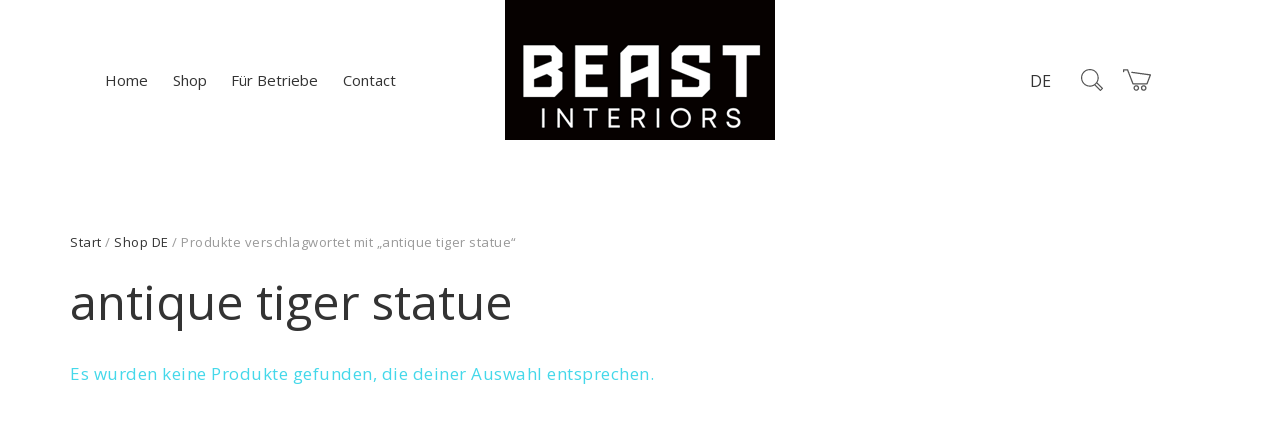

--- FILE ---
content_type: text/html; charset=UTF-8
request_url: https://www.beast-interiors.com/de/product-tag/antique-tiger-statue-en-de/
body_size: 19508
content:
<!DOCTYPE html>
<html lang="de-DE">
<head>
	<meta charset="UTF-8">
	<meta name="viewport" content="width=device-width, initial-scale=1">
	<link rel="profile" href="http://gmpg.org/xfn/11">
	<link rel="pingback" href="https://www.beast-interiors.com/xmlrpc.php">
	<meta name="p:domain_verify" content="5612cbd38b87632172530f0ee8d8cfd2"/>
	<meta name='robots' content='index, follow, max-image-preview:large, max-snippet:-1, max-video-preview:-1' />

	<!-- This site is optimized with the Yoast SEO Premium plugin v26.7 (Yoast SEO v26.7) - https://yoast.com/wordpress/plugins/seo/ -->
	<title>antique tiger statue Archives - BEAST Interiors</title>
	<link rel="canonical" href="https://www.beast-interiors.com/de/product-tag/antique-tiger-statue-en-de/" />
	<meta property="og:locale" content="de_DE" />
	<meta property="og:type" content="article" />
	<meta property="og:title" content="antique tiger statue Archieven" />
	<meta property="og:url" content="https://www.beast-interiors.com/de/product-tag/antique-tiger-statue-en-de/" />
	<meta property="og:site_name" content="BEAST Interiors" />
	<meta name="twitter:card" content="summary_large_image" />
	<script type="application/ld+json" class="yoast-schema-graph">{
	    "@context": "https://schema.org",
	    "@graph": [
	        {
	            "@type": "CollectionPage",
	            "@id": "https://www.beast-interiors.com/de/product-tag/antique-tiger-statue-en-de/",
	            "url": "https://www.beast-interiors.com/de/product-tag/antique-tiger-statue-en-de/",
	            "name": "antique tiger statue Archives - BEAST Interiors",
	            "isPartOf": {
	                "@id": "https://www.beast-interiors.com/de/#website"
	            },
	            "inLanguage": "de"
	        },
	        {
	            "@type": "WebSite",
	            "@id": "https://www.beast-interiors.com/de/#website",
	            "url": "https://www.beast-interiors.com/de/",
	            "name": "BEAST Interiors",
	            "description": "",
	            "potentialAction": [
	                {
	                    "@type": "SearchAction",
	                    "target": {
	                        "@type": "EntryPoint",
	                        "urlTemplate": "https://www.beast-interiors.com/de/?s={search_term_string}"
	                    },
	                    "query-input": {
	                        "@type": "PropertyValueSpecification",
	                        "valueRequired": true,
	                        "valueName": "search_term_string"
	                    }
	                }
	            ],
	            "inLanguage": "de"
	        }
	    ]
	}</script>
	<!-- / Yoast SEO Premium plugin. -->


<link rel='dns-prefetch' href='//cdn.linearicons.com' />
<link rel='dns-prefetch' href='//fonts.googleapis.com' />
<link rel='dns-prefetch' href='//hcaptcha.com' />
<link rel="alternate" type="application/rss+xml" title="BEAST Interiors &raquo; Feed" href="https://www.beast-interiors.com/de/feed/" />
<link rel="alternate" type="application/rss+xml" title="BEAST Interiors &raquo; Kommentar-Feed" href="https://www.beast-interiors.com/de/comments/feed/" />
<link rel="alternate" type="application/rss+xml" title="BEAST Interiors &raquo; antique tiger statue Schlagwort Feed" href="https://www.beast-interiors.com/de/product-tag/antique-tiger-statue-en-de/feed/" />
<style id='wp-img-auto-sizes-contain-inline-css' type='text/css'>
img:is([sizes=auto i],[sizes^="auto," i]){contain-intrinsic-size:3000px 1500px}
/*# sourceURL=wp-img-auto-sizes-contain-inline-css */
</style>
<link rel='stylesheet' id='halena-bootstrap-css' href='https://www.beast-interiors.com/wp-content/themes/halena/css/halena.css?ver=6.9' type='text/css' media='all' />
<link rel='stylesheet' id='agni-parent-style-css' href='https://www.beast-interiors.com/wp-content/themes/halena/style.css?ver=6.9' type='text/css' media='all' />
<link rel='stylesheet' id='halena-style-css' href='https://www.beast-interiors.com/wp-content/themes/halena-child/style.css?ver=1.0.4' type='text/css' media='all' />
<link rel='stylesheet' id='linearicons-css' href='https://cdn.linearicons.com/free/1.0.0/icon-font.min.css?ver=6.9' type='text/css' media='all' />
<link rel='stylesheet' id='slick-css' href='https://www.beast-interiors.com/wp-content/themes/halena-child/assets/slick/slick.css?ver=6.9' type='text/css' media='all' />
<link rel='stylesheet' id='slick-theme-css' href='https://www.beast-interiors.com/wp-content/themes/halena-child/assets/slick/slick-theme.css?ver=6.9' type='text/css' media='all' />
<style id='wp-emoji-styles-inline-css' type='text/css'>

	img.wp-smiley, img.emoji {
		display: inline !important;
		border: none !important;
		box-shadow: none !important;
		height: 1em !important;
		width: 1em !important;
		margin: 0 0.07em !important;
		vertical-align: -0.1em !important;
		background: none !important;
		padding: 0 !important;
	}
/*# sourceURL=wp-emoji-styles-inline-css */
</style>
<style id='wp-block-library-inline-css' type='text/css'>
:root{--wp-block-synced-color:#7a00df;--wp-block-synced-color--rgb:122,0,223;--wp-bound-block-color:var(--wp-block-synced-color);--wp-editor-canvas-background:#ddd;--wp-admin-theme-color:#007cba;--wp-admin-theme-color--rgb:0,124,186;--wp-admin-theme-color-darker-10:#006ba1;--wp-admin-theme-color-darker-10--rgb:0,107,160.5;--wp-admin-theme-color-darker-20:#005a87;--wp-admin-theme-color-darker-20--rgb:0,90,135;--wp-admin-border-width-focus:2px}@media (min-resolution:192dpi){:root{--wp-admin-border-width-focus:1.5px}}.wp-element-button{cursor:pointer}:root .has-very-light-gray-background-color{background-color:#eee}:root .has-very-dark-gray-background-color{background-color:#313131}:root .has-very-light-gray-color{color:#eee}:root .has-very-dark-gray-color{color:#313131}:root .has-vivid-green-cyan-to-vivid-cyan-blue-gradient-background{background:linear-gradient(135deg,#00d084,#0693e3)}:root .has-purple-crush-gradient-background{background:linear-gradient(135deg,#34e2e4,#4721fb 50%,#ab1dfe)}:root .has-hazy-dawn-gradient-background{background:linear-gradient(135deg,#faaca8,#dad0ec)}:root .has-subdued-olive-gradient-background{background:linear-gradient(135deg,#fafae1,#67a671)}:root .has-atomic-cream-gradient-background{background:linear-gradient(135deg,#fdd79a,#004a59)}:root .has-nightshade-gradient-background{background:linear-gradient(135deg,#330968,#31cdcf)}:root .has-midnight-gradient-background{background:linear-gradient(135deg,#020381,#2874fc)}:root{--wp--preset--font-size--normal:16px;--wp--preset--font-size--huge:42px}.has-regular-font-size{font-size:1em}.has-larger-font-size{font-size:2.625em}.has-normal-font-size{font-size:var(--wp--preset--font-size--normal)}.has-huge-font-size{font-size:var(--wp--preset--font-size--huge)}.has-text-align-center{text-align:center}.has-text-align-left{text-align:left}.has-text-align-right{text-align:right}.has-fit-text{white-space:nowrap!important}#end-resizable-editor-section{display:none}.aligncenter{clear:both}.items-justified-left{justify-content:flex-start}.items-justified-center{justify-content:center}.items-justified-right{justify-content:flex-end}.items-justified-space-between{justify-content:space-between}.screen-reader-text{border:0;clip-path:inset(50%);height:1px;margin:-1px;overflow:hidden;padding:0;position:absolute;width:1px;word-wrap:normal!important}.screen-reader-text:focus{background-color:#ddd;clip-path:none;color:#444;display:block;font-size:1em;height:auto;left:5px;line-height:normal;padding:15px 23px 14px;text-decoration:none;top:5px;width:auto;z-index:100000}html :where(.has-border-color){border-style:solid}html :where([style*=border-top-color]){border-top-style:solid}html :where([style*=border-right-color]){border-right-style:solid}html :where([style*=border-bottom-color]){border-bottom-style:solid}html :where([style*=border-left-color]){border-left-style:solid}html :where([style*=border-width]){border-style:solid}html :where([style*=border-top-width]){border-top-style:solid}html :where([style*=border-right-width]){border-right-style:solid}html :where([style*=border-bottom-width]){border-bottom-style:solid}html :where([style*=border-left-width]){border-left-style:solid}html :where(img[class*=wp-image-]){height:auto;max-width:100%}:where(figure){margin:0 0 1em}html :where(.is-position-sticky){--wp-admin--admin-bar--position-offset:var(--wp-admin--admin-bar--height,0px)}@media screen and (max-width:600px){html :where(.is-position-sticky){--wp-admin--admin-bar--position-offset:0px}}

/*# sourceURL=wp-block-library-inline-css */
</style><link rel='stylesheet' id='wc-blocks-style-css' href='https://www.beast-interiors.com/wp-content/plugins/woocommerce/assets/client/blocks/wc-blocks.css?ver=wc-10.4.3' type='text/css' media='all' />
<style id='global-styles-inline-css' type='text/css'>
:root{--wp--preset--aspect-ratio--square: 1;--wp--preset--aspect-ratio--4-3: 4/3;--wp--preset--aspect-ratio--3-4: 3/4;--wp--preset--aspect-ratio--3-2: 3/2;--wp--preset--aspect-ratio--2-3: 2/3;--wp--preset--aspect-ratio--16-9: 16/9;--wp--preset--aspect-ratio--9-16: 9/16;--wp--preset--color--black: #000000;--wp--preset--color--cyan-bluish-gray: #abb8c3;--wp--preset--color--white: #ffffff;--wp--preset--color--pale-pink: #f78da7;--wp--preset--color--vivid-red: #cf2e2e;--wp--preset--color--luminous-vivid-orange: #ff6900;--wp--preset--color--luminous-vivid-amber: #fcb900;--wp--preset--color--light-green-cyan: #7bdcb5;--wp--preset--color--vivid-green-cyan: #00d084;--wp--preset--color--pale-cyan-blue: #8ed1fc;--wp--preset--color--vivid-cyan-blue: #0693e3;--wp--preset--color--vivid-purple: #9b51e0;--wp--preset--gradient--vivid-cyan-blue-to-vivid-purple: linear-gradient(135deg,rgb(6,147,227) 0%,rgb(155,81,224) 100%);--wp--preset--gradient--light-green-cyan-to-vivid-green-cyan: linear-gradient(135deg,rgb(122,220,180) 0%,rgb(0,208,130) 100%);--wp--preset--gradient--luminous-vivid-amber-to-luminous-vivid-orange: linear-gradient(135deg,rgb(252,185,0) 0%,rgb(255,105,0) 100%);--wp--preset--gradient--luminous-vivid-orange-to-vivid-red: linear-gradient(135deg,rgb(255,105,0) 0%,rgb(207,46,46) 100%);--wp--preset--gradient--very-light-gray-to-cyan-bluish-gray: linear-gradient(135deg,rgb(238,238,238) 0%,rgb(169,184,195) 100%);--wp--preset--gradient--cool-to-warm-spectrum: linear-gradient(135deg,rgb(74,234,220) 0%,rgb(151,120,209) 20%,rgb(207,42,186) 40%,rgb(238,44,130) 60%,rgb(251,105,98) 80%,rgb(254,248,76) 100%);--wp--preset--gradient--blush-light-purple: linear-gradient(135deg,rgb(255,206,236) 0%,rgb(152,150,240) 100%);--wp--preset--gradient--blush-bordeaux: linear-gradient(135deg,rgb(254,205,165) 0%,rgb(254,45,45) 50%,rgb(107,0,62) 100%);--wp--preset--gradient--luminous-dusk: linear-gradient(135deg,rgb(255,203,112) 0%,rgb(199,81,192) 50%,rgb(65,88,208) 100%);--wp--preset--gradient--pale-ocean: linear-gradient(135deg,rgb(255,245,203) 0%,rgb(182,227,212) 50%,rgb(51,167,181) 100%);--wp--preset--gradient--electric-grass: linear-gradient(135deg,rgb(202,248,128) 0%,rgb(113,206,126) 100%);--wp--preset--gradient--midnight: linear-gradient(135deg,rgb(2,3,129) 0%,rgb(40,116,252) 100%);--wp--preset--font-size--small: 13px;--wp--preset--font-size--medium: 20px;--wp--preset--font-size--large: 36px;--wp--preset--font-size--x-large: 42px;--wp--preset--spacing--20: 0.44rem;--wp--preset--spacing--30: 0.67rem;--wp--preset--spacing--40: 1rem;--wp--preset--spacing--50: 1.5rem;--wp--preset--spacing--60: 2.25rem;--wp--preset--spacing--70: 3.38rem;--wp--preset--spacing--80: 5.06rem;--wp--preset--shadow--natural: 6px 6px 9px rgba(0, 0, 0, 0.2);--wp--preset--shadow--deep: 12px 12px 50px rgba(0, 0, 0, 0.4);--wp--preset--shadow--sharp: 6px 6px 0px rgba(0, 0, 0, 0.2);--wp--preset--shadow--outlined: 6px 6px 0px -3px rgb(255, 255, 255), 6px 6px rgb(0, 0, 0);--wp--preset--shadow--crisp: 6px 6px 0px rgb(0, 0, 0);}:where(.is-layout-flex){gap: 0.5em;}:where(.is-layout-grid){gap: 0.5em;}body .is-layout-flex{display: flex;}.is-layout-flex{flex-wrap: wrap;align-items: center;}.is-layout-flex > :is(*, div){margin: 0;}body .is-layout-grid{display: grid;}.is-layout-grid > :is(*, div){margin: 0;}:where(.wp-block-columns.is-layout-flex){gap: 2em;}:where(.wp-block-columns.is-layout-grid){gap: 2em;}:where(.wp-block-post-template.is-layout-flex){gap: 1.25em;}:where(.wp-block-post-template.is-layout-grid){gap: 1.25em;}.has-black-color{color: var(--wp--preset--color--black) !important;}.has-cyan-bluish-gray-color{color: var(--wp--preset--color--cyan-bluish-gray) !important;}.has-white-color{color: var(--wp--preset--color--white) !important;}.has-pale-pink-color{color: var(--wp--preset--color--pale-pink) !important;}.has-vivid-red-color{color: var(--wp--preset--color--vivid-red) !important;}.has-luminous-vivid-orange-color{color: var(--wp--preset--color--luminous-vivid-orange) !important;}.has-luminous-vivid-amber-color{color: var(--wp--preset--color--luminous-vivid-amber) !important;}.has-light-green-cyan-color{color: var(--wp--preset--color--light-green-cyan) !important;}.has-vivid-green-cyan-color{color: var(--wp--preset--color--vivid-green-cyan) !important;}.has-pale-cyan-blue-color{color: var(--wp--preset--color--pale-cyan-blue) !important;}.has-vivid-cyan-blue-color{color: var(--wp--preset--color--vivid-cyan-blue) !important;}.has-vivid-purple-color{color: var(--wp--preset--color--vivid-purple) !important;}.has-black-background-color{background-color: var(--wp--preset--color--black) !important;}.has-cyan-bluish-gray-background-color{background-color: var(--wp--preset--color--cyan-bluish-gray) !important;}.has-white-background-color{background-color: var(--wp--preset--color--white) !important;}.has-pale-pink-background-color{background-color: var(--wp--preset--color--pale-pink) !important;}.has-vivid-red-background-color{background-color: var(--wp--preset--color--vivid-red) !important;}.has-luminous-vivid-orange-background-color{background-color: var(--wp--preset--color--luminous-vivid-orange) !important;}.has-luminous-vivid-amber-background-color{background-color: var(--wp--preset--color--luminous-vivid-amber) !important;}.has-light-green-cyan-background-color{background-color: var(--wp--preset--color--light-green-cyan) !important;}.has-vivid-green-cyan-background-color{background-color: var(--wp--preset--color--vivid-green-cyan) !important;}.has-pale-cyan-blue-background-color{background-color: var(--wp--preset--color--pale-cyan-blue) !important;}.has-vivid-cyan-blue-background-color{background-color: var(--wp--preset--color--vivid-cyan-blue) !important;}.has-vivid-purple-background-color{background-color: var(--wp--preset--color--vivid-purple) !important;}.has-black-border-color{border-color: var(--wp--preset--color--black) !important;}.has-cyan-bluish-gray-border-color{border-color: var(--wp--preset--color--cyan-bluish-gray) !important;}.has-white-border-color{border-color: var(--wp--preset--color--white) !important;}.has-pale-pink-border-color{border-color: var(--wp--preset--color--pale-pink) !important;}.has-vivid-red-border-color{border-color: var(--wp--preset--color--vivid-red) !important;}.has-luminous-vivid-orange-border-color{border-color: var(--wp--preset--color--luminous-vivid-orange) !important;}.has-luminous-vivid-amber-border-color{border-color: var(--wp--preset--color--luminous-vivid-amber) !important;}.has-light-green-cyan-border-color{border-color: var(--wp--preset--color--light-green-cyan) !important;}.has-vivid-green-cyan-border-color{border-color: var(--wp--preset--color--vivid-green-cyan) !important;}.has-pale-cyan-blue-border-color{border-color: var(--wp--preset--color--pale-cyan-blue) !important;}.has-vivid-cyan-blue-border-color{border-color: var(--wp--preset--color--vivid-cyan-blue) !important;}.has-vivid-purple-border-color{border-color: var(--wp--preset--color--vivid-purple) !important;}.has-vivid-cyan-blue-to-vivid-purple-gradient-background{background: var(--wp--preset--gradient--vivid-cyan-blue-to-vivid-purple) !important;}.has-light-green-cyan-to-vivid-green-cyan-gradient-background{background: var(--wp--preset--gradient--light-green-cyan-to-vivid-green-cyan) !important;}.has-luminous-vivid-amber-to-luminous-vivid-orange-gradient-background{background: var(--wp--preset--gradient--luminous-vivid-amber-to-luminous-vivid-orange) !important;}.has-luminous-vivid-orange-to-vivid-red-gradient-background{background: var(--wp--preset--gradient--luminous-vivid-orange-to-vivid-red) !important;}.has-very-light-gray-to-cyan-bluish-gray-gradient-background{background: var(--wp--preset--gradient--very-light-gray-to-cyan-bluish-gray) !important;}.has-cool-to-warm-spectrum-gradient-background{background: var(--wp--preset--gradient--cool-to-warm-spectrum) !important;}.has-blush-light-purple-gradient-background{background: var(--wp--preset--gradient--blush-light-purple) !important;}.has-blush-bordeaux-gradient-background{background: var(--wp--preset--gradient--blush-bordeaux) !important;}.has-luminous-dusk-gradient-background{background: var(--wp--preset--gradient--luminous-dusk) !important;}.has-pale-ocean-gradient-background{background: var(--wp--preset--gradient--pale-ocean) !important;}.has-electric-grass-gradient-background{background: var(--wp--preset--gradient--electric-grass) !important;}.has-midnight-gradient-background{background: var(--wp--preset--gradient--midnight) !important;}.has-small-font-size{font-size: var(--wp--preset--font-size--small) !important;}.has-medium-font-size{font-size: var(--wp--preset--font-size--medium) !important;}.has-large-font-size{font-size: var(--wp--preset--font-size--large) !important;}.has-x-large-font-size{font-size: var(--wp--preset--font-size--x-large) !important;}
/*# sourceURL=global-styles-inline-css */
</style>

<style id='classic-theme-styles-inline-css' type='text/css'>
/*! This file is auto-generated */
.wp-block-button__link{color:#fff;background-color:#32373c;border-radius:9999px;box-shadow:none;text-decoration:none;padding:calc(.667em + 2px) calc(1.333em + 2px);font-size:1.125em}.wp-block-file__button{background:#32373c;color:#fff;text-decoration:none}
/*# sourceURL=/wp-includes/css/classic-themes.min.css */
</style>
<link rel='stylesheet' id='contact-form-7-css' href='https://www.beast-interiors.com/wp-content/plugins/contact-form-7/includes/css/styles.css?ver=6.1.4' type='text/css' media='all' />
<style id='woocommerce-inline-inline-css' type='text/css'>
.woocommerce form .form-row .required { visibility: visible; }
/*# sourceURL=woocommerce-inline-inline-css */
</style>
<link rel='stylesheet' id='wt-woocommerce-related-products-css' href='https://www.beast-interiors.com/wp-content/plugins/wt-woocommerce-related-products/public/css/custom-related-products-public.css?ver=1.7.6' type='text/css' media='all' />
<link rel='stylesheet' id='xoo_wsc-css' href='https://www.beast-interiors.com/wp-content/plugins/agni-halena-plugin/inc/side-cart-woocommerce/css/xoo-wsc-public.css?ver=1.0.2' type='text/css' media='all' />
<link rel='stylesheet' id='ionicons-css' href='https://www.beast-interiors.com/wp-content/themes/halena/css/ionicons.min.css?ver=2.0.1' type='text/css' media='all' />
<link rel='stylesheet' id='font-awesome-css' href='https://www.beast-interiors.com/wp-content/themes/halena/css/font-awesome.min.css?ver=4.7.0' type='text/css' media='all' />
<link rel='stylesheet' id='pe-stroke-css' href='https://www.beast-interiors.com/wp-content/themes/halena/css/Pe-icon-7-stroke.min.css?ver=1.2.0' type='text/css' media='all' />
<link rel='stylesheet' id='pe-filled-css' href='https://www.beast-interiors.com/wp-content/themes/halena/css/Pe-icon-7-filled.min.css?ver=1.2.0' type='text/css' media='all' />
<link rel='stylesheet' id='linea-arrows-css' href='https://www.beast-interiors.com/wp-content/themes/halena/css/linea-arrows.min.css?ver=1.0' type='text/css' media='all' />
<link rel='stylesheet' id='linea-basic-css' href='https://www.beast-interiors.com/wp-content/themes/halena/css/linea-basic.min.css?ver=1.0' type='text/css' media='all' />
<link rel='stylesheet' id='linea-elaboration-css' href='https://www.beast-interiors.com/wp-content/themes/halena/css/linea-elaboration.min.css?ver=1.0' type='text/css' media='all' />
<link rel='stylesheet' id='linea-ecommerce-css' href='https://www.beast-interiors.com/wp-content/themes/halena/css/linea-ecommerce.min.css?ver=1.0' type='text/css' media='all' />
<link rel='stylesheet' id='linea-software-css' href='https://www.beast-interiors.com/wp-content/themes/halena/css/linea-software.min.css?ver=1.0' type='text/css' media='all' />
<link rel='stylesheet' id='linea-music-css' href='https://www.beast-interiors.com/wp-content/themes/halena/css/linea-music.min.css?ver=1.0' type='text/css' media='all' />
<link rel='stylesheet' id='linea-weather-css' href='https://www.beast-interiors.com/wp-content/themes/halena/css/linea-weather.min.css?ver=1.0' type='text/css' media='all' />
<link rel='stylesheet' id='halena-animate-style-css' href='https://www.beast-interiors.com/wp-content/themes/halena/css/animate.css?ver=6.9' type='text/css' media='all' />
<link rel='stylesheet' id='halena-agni-vc-styles-css' href='https://www.beast-interiors.com/wp-content/themes/halena/css/agni-vc-styles.css?ver=1.0.4' type='text/css' media='all' />
<link rel='stylesheet' id='halena-responsive-css' href='https://www.beast-interiors.com/wp-content/themes/halena/css/responsive.css?ver=1.0.4' type='text/css' media='all' />
<link rel='stylesheet' id='agni-custom-font-css' href='https://www.beast-interiors.com/wp-content/plugins/agni-halena-plugin/inc/agni-custom-fonts/css/custom.css?ver=6.9' type='text/css' media='all' />
<link rel='stylesheet' id='agni-tawcvs-frontend-css' href='https://www.beast-interiors.com/wp-content/plugins/agni-halena-plugin/inc/variation-swatches-for-woocommerce/includes/../assets/css/frontend.css?ver=20160615' type='text/css' media='all' />
<link rel='stylesheet' id='halena-woocommerce-style-css' href='https://www.beast-interiors.com/wp-content/themes/halena/template/woocommerce/css/woocommerce-style.css?ver=1.0.4' type='text/css' media='all' />
<link rel='stylesheet' id='redux-google-fonts-halena_options-css' href='https://fonts.googleapis.com/css?family=Open+Sans%3A600%2C400&#038;ver=1734003136' type='text/css' media='all' />
<link rel='stylesheet' id='halena-custom-styles-css' href='https://www.beast-interiors.com/wp-content/themes/halena/css/custom.css?ver=6.9' type='text/css' media='all' />
<style id='halena-custom-styles-inline-css' type='text/css'>
/* Halena Custom CSS */
		

			body{
				font-size: 16px;
				line-height: ;
				text-transform: none;
			}
			h1, .h1{
				font-size: 48px;
			}
			h2, .h2{
				font-size: 40px;
			}
			h3, .h3{
				font-size: 34px;
			}
			h4, .h4{
				font-size: 28px;
			}
			h5, .h5{
				font-size: 24px;
			}
			h6, .h6{
				font-size: 20px;
			}

			ul.nav-menu-content:not(.additional-primary-nav-menu-content) >li, div.nav-menu-content:not(.additional-primary-nav-menu-content) ul > li, ul.nav-menu-content:not(.additional-primary-nav-menu-content) >li >a, div.nav-menu-content:not(.additional-primary-nav-menu-content) ul > li > a, .side-header-menu ul.tab-nav-menu-content >li >a, .side-header-menu div.nav-menu-content:not(.additional-primary-nav-menu-content) ul > li > a{
				font-size: 15px;
			}
			.nav-menu a, .tab-nav-menu a, ul.nav-menu-content >li >a, div.nav-menu-content ul > li > a, .side-header-menu ul.tab-nav-menu-content >li >a, .side-header-menu div.nav-menu-content ul > li > a{
				text-transform: ;
			}
			.nav-menu a, .tab-nav-menu a{
				font-size: px;
			}
			.nav-menu a, .tab-nav-menu a{
				text-transform: ;
			}
			
			.burg-text{
				color: ;
			}
			@media (max-width: 1199px) {
				.header-navigation-menu.strip-header-menu{
					background-color: rgba(246,246,246,1);
				}
			}
			@media (min-width: 992px) {
				.header-menu-flex{
					min-height: 110px;
				}
			}
			@media (min-width: 1200px) {

				.strip-header-menu .activeBurg.burg:before, .strip-header-menu .activeBurg.burg:after{
					background-color: ;
				}
				.strip-header-menu.header-sticky.top-sticky .toggle-nav-menu-additional .activeBurg.burg:before, .strip-header-menu.header-sticky.top-sticky .toggle-nav-menu-additional .activeBurg.burg:after{
					background-color: ;
				}
			}
			.header-sticky.top-sticky .toggle-nav-menu-additional .burg-text{
				color: ;
			}
			
			h1, h2, h3, h4, h5, h6,.h1,.h2,.h3,.h4,.h5,.h6, .primary-typo, .vc_tta-title-text{
				line-height: ;
				text-transform: none;
			}
			.section-sub-heading-text, .additional-typo{
				line-height: ;
				text-transform: none;
			}

			.has-menu-button ul.nav-menu-content >li:last-child >a, .has-menu-button div.nav-menu-content >ul >li:last-child >a{
				font-size: px;
			}
			/*.has-menu-button ul.nav-menu-content >li:last-child >a, .has-menu-button div.nav-menu-content >ul >li:last-child >a{
				color: #1e1e20 !important;
			}*/

			.header-menu-icons .header-lang-toggle{
				-webkit-box-ordinal-group: 1;
				-webkit-order: 2;
				-ms-flex-order: 2;
				order: 2;
			} 
			.header-menu-icons .header-wpml-toggle{
				-webkit-box-ordinal-group: 2;
				-webkit-order: 3;
				-ms-flex-order: 3;
				order: 3;
			}
			.header-menu-icons .header-myaccount-toggle{
				-webkit-box-ordinal-group: 5;
				-webkit-order: 4;
				-ms-flex-order: 4;
				order: 4;
			}
			.header-menu-icons .header-currency-toggle{
				-webkit-box-ordinal-group: 8;
				-webkit-order: 8;
				-ms-flex-order: 7;
				order: 7;
			}
			.header-menu-icons .header-cart-toggle{
				-webkit-box-ordinal-group: 7;
				-webkit-order: 6;
				-ms-flex-order: 6;
				order: 6;
			} 
			.header-menu-icons .header-search-toggle{
				-webkit-box-ordinal-group: 4;
				-webkit-order: 3;
				-ms-flex-order: 3;
				order: 3;
			} 
			.header-menu-icons .header-social-toggle{
				-webkit-box-ordinal-group: 9;
				-webkit-order: 8;
				-ms-flex-order: 8;
				order: 8;
			}
			.header-menu-icons .header-wishlist-toggle{
				-webkit-box-ordinal-group: 6;
				-webkit-order: 5;
				-ms-flex-order: 5;
				order: 5;
			}

			.special-typo{
				line-height: ;
				text-transform: none;
			}

			.preloader-style-2 .cssload-loader:before{
				border-color: #ffffff;
			}

			/* Halena Custom Colors */
			.additional-nav-menu a:hover, .nav-menu-content li a:hover, .nav-menu-content li a:active, .nav-menu-content li.current-menu-item:not(.current_page_item) > a, .nav-menu-content li ul li.current-menu-item:not(.current_page_item) > a, .nav-menu-content .current_page_ancestor .current-menu-item:not(.current_page_item) > a:hover, .tab-nav-menu a:hover, .header-toggle ul a:hover, .agni-slide-buttons .btn-white.btn-plain i, .post-author a, .post-sharing-buttons a:hover, .widget_halena_social_icons a:hover, .filter a:hover, .filter a:focus, .filter a.active, .agni-section-heading .section-heading-icon{
				color: ;
			}
			.owl-dot.active span, .ba-slider .handle span, .posts-navigation .nav-links a, .post-password-form input[type="submit"], .search-form .search-submit, .mc4wp-form input[type="submit"], .member-post .member-divide-line span {
				background-color: ;
			}
			blockquote, table thead th, .owl-dot span, .widget_halena_social_icons a:hover, .milestone-style-1  .mile-count h3:after, .feature-box-title:after {
				border-color: ;
			}

			input[type="text"], input[type="email"], input[type="url"], input[type="password"], input[type="search"], textarea, a, .h1, .h2, .h3, .h4, .h5, .h6, h1, h2, h3, h4, h5, h6, .h1 .small, .h1 small, .h2 .small, .h2 small, .h3 .small, .h3 small, .h4 .small, .h4 small, .h5 .small, .h5 small, .h6 .small, .h6 small, h1 .small, h1 small, h2 .small, h2 small, h3 .small, h3 small, h4 .small, h4 small, h5 .small, h5 small, h6 .small, h6 small, .nav-menu a, .header-icon .logo-text, .nav-menu-content .current_page_ancestor .current-menu-item:not(.current_page_item) > a, .toggle-nav-menu, .footer-bar .textwidget i, .blog-single-post .tags-links a, .post-format-link:before, .post-format-quote:before, .comment-form input[type="submit"], .widget_tag_cloud a, .widget_halena_instagram .follow-link, .portfolio-post .portfolio-content-container, .mfp-image-popup .mfp-close-btn-in .mfp-close, .service-box i, .countdown-has-background .countdown-holder, .countdown-has-border .countdown-holder{
				color: ;
			}
			.burg, .burg:before, .burg:after, .cd-headline.type .cd-words-wrapper::after, .divide-line span, .progress-bar, .nav-tabs-style-3 .nav-tabs li.active, .accordion-style-3 .panel-title:not(.collapsed), .cssload-back{
				background-color: ;
			}
			.comment-form input[type="submit"], .sidebar .widget-title:after, .widget_halena_instagram .follow-link, .nav-tabs-style-1 .nav-tabs li.active a, .nav-tabs li a:hover, .nav-tabs li a:focus, .nav-tabs-style-2 .nav-tabs li.active, .accordion-style-3 .panel-title:not(.collapsed){
				border-color: ;
			}

			body, .header-social a, .post-sharing-buttons a, .portfolio-bottom-caption .portfolio-bottom-caption-category li{
				color: ;
			}

			/* Nav menu Color */
			.nav-menu-content li.current-menu-item:not(.current_page_item) > a, .nav-menu-content li ul li.current-menu-item:not(.current_page_item) > a, .nav-menu-content li.current-menu-item:not(.current_page_item) > a:hover, .nav-menu-content li ul li.current-menu-item:not(.current_page_item) > a:hover{
				color: #1e1e20;
			}
			.nav-menu-content .current_page_ancestor .current-menu-item:not(.current_page_item) > a {
			    color:#333333;
			}
			.nav-menu-content .current_page_ancestor .current-menu-item:not(.current_page_item) > a:hover {
				color:#1e1e20;
			}

			/* Buttons */
			.btn-default, input.btn-default {
				color: #fff;
				background-color: ;
				border-color: ;
			}
			.btn-primary, input.btn-primary {
				color: #fff;
				background-color: ;
				border-color: ;
			}
			.btn-accent, input.btn-accent {
				color: #fff;
				background-color: ;
				border-color: ;
			}
			.btn-alt, .btn-alt:focus, .btn-alt:hover, input.btn-alt, input.btn-alt:focus, input.btn-alt:hover {
				background-color: transparent;
			}
			.btn-default.btn-alt, input.btn-default.btn-alt {
				color: ;
				border-color: ;
			}
			.btn-primary.btn-alt, input.btn-primary.btn-alt {
				color: ;
				border-color: ;
			}
			.btn-accent.btn-alt, input.btn-accent.btn-alt {
				color: ;
				border-color: ;
			}
			.btn-link {
				color: ;
				border-color: transparent;
			}
			.btn-link:hover {
				border-color: ;
			}

			/* Layout Content Padding */
			.has-padding, .has-padding .top-padding, .has-padding .bottom-padding, .has-padding .header-sticky, .has-padding .header-top-bar, .has-padding .header-navigation-menu{
				border-width: 30px;
			}
			@media (max-width:767px) {
				.has-padding, .has-padding .top-padding, .has-padding .bottom-padding{
					border-width: 0;
				}
			}
			@media (min-width:1200px) {
				.has-padding .side-header-menu{
					margin-left: 30px;
					margin-top: 30px;
					bottom: 30px;
				}
			}
			@media (min-width:768px) {
				.has-padding .mfp-main .mfp-container{
					border-width: 30px;
				}
			}
			.has-padding, .has-padding .top-padding, .has-padding .bottom-padding, .has-padding .header-top-bar, .has-padding .header-navigation-menu, .has-padding .mfp-main .mfp-container{
				border-color: #fff;
			}
			@media (min-width: 992px){
				.has-sticky-footer {
				    bottom: 30px;
				}
			}

			.toggle-circled{
			    border-color: #555555;
			}
			.header-social a, .header-toggle a, .header-toggle span{
			    color: #555555;
			    fill: #555555;
			}
			.header-toggle ul a:hover{
			    color: #1e1e20;
			}
			.header-sticky.top-sticky:not(.side-header-menu) .header-menu-icons-additional-color .toggle-circled{
			    border-color: ;
			}
			.header-sticky.top-sticky:not(.side-header-menu) .header-menu-icons-additional-color .header-social a, .header-sticky.top-sticky:not(.side-header-menu) .header-menu-icons-additional-color .header-toggle a, .header-sticky.top-sticky:not(.side-header-menu) .header-menu-icons-additional-color .header-toggle span{
			    color: ;
			    fill: ;
			}
			.header-sticky.top-sticky:not(.side-header-menu) .header-menu-icons-additional-color .header-toggle ul a:hover{
			    color: ;
			}
			
			.toggle-nav-menu{
				color: #333333;
			}
			.header-sticky.top-sticky .toggle-nav-menu.toggle-nav-menu-additional{
				color: ;
			}
			/*.burg-text{
				color: #333333;
			}
			.burg, .burg:before, .burg:after{
				background-color: #333333;
			}*/

			.header-sticky.top-sticky .toggle-nav-menu-additional .burg, .header-sticky.top-sticky .toggle-nav-menu-additional .burg:before, .header-sticky.top-sticky .toggle-nav-menu-additional .burg:after{
				background-color: ;
			}
			.activeBurg.burg, .activeBurg.burg:before, .activeBurg.burg:after{
				background-color: #333333;
			}
			.header-sticky.top-sticky .toggle-nav-menu-additional .activeBurg.burg, .header-sticky.top-sticky .toggle-nav-menu-additional .activeBurg.burg:before, .header-sticky.top-sticky .toggle-nav-menu-additional .activeBurg.burg:after{
				background-color: #333333;
			}
			.header-navigation-menu .header-menu-content, .reverse_skin.header-sticky.top-sticky.header-navigation-menu.header-menu-border-additional:not(.side-header-menu) .header-menu-content, .reverse_skin.header-sticky.top-sticky.side-header-menu.header-menu-border-additional:not(.side-header-menu) .tab-nav-menu{
				border-top:0;
				border-left:0;
				border-right:0;
				border-bottom: 0;
			}
			.header-navigation-menu.center-header-menu .header-menu-content, .reverse_skin.header-sticky.top-sticky.header-navigation-menu.center-header-menu.header-menu-border-additional:not(.side-header-menu) .header-menu-content{
				border-top: 0;
			}
			.header-navigation-menu .header-menu-flex > div:first-child .header-icon, .reverse_skin.header-sticky.top-sticky.header-navigation-menu.header-menu-border-additional:not(.side-header-menu)  .header-menu-flex > div:first-child .header-icon{
				border-right: 0;
			}
			.header-navigation-menu:not(.center-header-menu) .header-menu-flex > div:last-child .header-menu-icons, .reverse_skin.header-sticky.top-sticky.header-navigation-menu.header-menu-border-additional:not(.side-header-menu):not(.center-header-menu) .header-menu-flex > div:last-child .header-menu-icons{
				border-left: 0;
			}
			.header-navigation-menu .header-menu-content, .reverse_skin.header-sticky.top-sticky.header-navigation-menu.header-menu-border-additional:not(.side-header-menu) .header-menu-content, .reverse_skin.header-sticky.top-sticky.side-header-menu.header-menu-border-additional:not(.side-header-menu) .tab-nav-menu, .header-navigation-menu.center-header-menu .header-menu-content, .reverse_skin.header-sticky.top-sticky.header-navigation-menu.center-header-menu.header-menu-border-additional:not(.side-header-menu) .header-menu-content, .header-navigation-menu .header-menu-flex > div:first-child .header-icon, .reverse_skin.header-sticky.top-sticky.header-navigation-menu.header-menu-border-additional:not(.side-header-menu)  .header-menu-flex > div:first-child .header-icon, .header-navigation-menu:not(.center-header-menu) .header-menu-flex > div:last-child .header-menu-icons, .reverse_skin.header-sticky.top-sticky.header-navigation-menu.header-menu-border-additional:not(.side-header-menu):not(.center-header-menu) .header-menu-flex > div:last-child .header-menu-icons{
				border-style: solid;
			}

			.header-sticky.top-sticky.header-navigation-menu.header-menu-border-additional:not(.side-header-menu) .header-menu-content, .header-sticky.top-sticky.side-header-menu.header-menu-border-additional:not(.side-header-menu) .tab-nav-menu, .reverse_skin.header-navigation-menu .header-menu-content{
				border-bottom: 0;
			}
			.header-sticky.top-sticky.header-navigation-menu.center-header-menu.header-menu-border-additional:not(.side-header-menu) .header-menu-content, .reverse_skin.header-navigation-menu.center-header-menu .header-menu-content{
				border-top: 0;
			}
			.header-sticky.top-sticky.header-navigation-menu.header-menu-border-additional:not(.side-header-menu) .header-menu-flex > div:first-child .header-icon, .reverse_skin.header-navigation-menu .header-menu-flex > div:first-child .header-icon{
				border-right: 0;
			}
			.header-sticky.top-sticky.header-navigation-menu.header-menu-border-additional:not(.side-header-menu):not(.center-header-menu) .header-menu-flex > div:last-child .header-menu-icons,.reverse_skin.header-navigation-menu:not(.center-header-menu) .header-menu-flex > div:last-child .header-menu-icons{
				border-left: 0;
			}
			.header-sticky.top-sticky.header-navigation-menu.header-menu-border-additional:not(.side-header-menu) .header-menu-content, .header-sticky.top-sticky.side-header-menu.header-menu-border-additional:not(.side-header-menu) .tab-nav-menu, .reverse_skin.header-navigation-menu .header-menu-content, 

			.header-sticky.top-sticky.header-navigation-menu.center-header-menu.header-menu-border-additional:not(.side-header-menu) .header-menu-content, .reverse_skin.header-navigation-menu.center-header-menu .header-menu-content, 

			.header-sticky.top-sticky.header-navigation-menu.header-menu-border-additional:not(.side-header-menu) .header-menu-flex > div:first-child .header-icon, .reverse_skin.header-navigation-menu .header-menu-flex > div:first-child .header-icon, 

			.header-sticky.top-sticky.header-navigation-menu.header-menu-border-additional:not(.side-header-menu):not(.center-header-menu) .header-menu-flex > div:last-child .header-menu-icons,.reverse_skin.header-navigation-menu:not(.center-header-menu) .header-menu-flex > div:last-child .header-menu-icons{
				border-style: solid;
			}
			
			/* Reverse Skin */
			.reverse_skin .toggle-circled{
			    border-color: ;
			}
			.reverse_skin .header-social a, .reverse_skin .header-toggle a, .reverse_skin .header-toggle span{
			    color: ;
			    fill: ;
			}
			.reverse_skin .header-toggle ul a:hover{
			    color: ;
			}
			.reverse_skin.header-sticky.top-sticky:not(.side-header-menu) .header-menu-icons-additional-color .toggle-circled{
			    border-color: #555555;
			}
			.reverse_skin.header-sticky.top-sticky:not(.side-header-menu) .header-menu-icons-additional-color .header-social a, .reverse_skin.header-sticky.top-sticky:not(.side-header-menu) .header-menu-icons-additional-color .header-toggle a, .reverse_skin.header-sticky.top-sticky:not(.side-header-menu) .header-menu-icons-additional-color .header-toggle span{
			    color: #555555;
			    fill: #555555;
			}
			.reverse_skin.header-sticky.top-sticky:not(.side-header-menu) .header-menu-icons-additional-color .header-toggle ul a:hover{
			    color: #1e1e20;
			}
			
			.reverse_skin .toggle-nav-menu{
				color: ;
			}
			.reverse_skin.header-sticky.top-sticky .toggle-nav-menu.toggle-nav-menu-additional{
				color: #333333;
			}
			.reverse_skin .burg, .reverse_skin .burg:before, .reverse_skin .burg:after{
				background-color: ;
			}

			.reverse_skin.header-sticky.top-sticky .toggle-nav-menu-additional .burg, .reverse_skin.header-sticky.top-sticky .toggle-nav-menu-additional .burg:before, .reverse_skin.header-sticky.top-sticky .toggle-nav-menu-additional .burg:after{
				background-color: #333333;
			}
			.reverse_skin .activeBurg.burg, .reverse_skin .activeBurg.burg:before, .reverse_skin .activeBurg.burg:after{
				background-color: #333333;
			}
			.reverse_skin.header-sticky.top-sticky .toggle-nav-menu-additional .activeBurg.burg, .reverse_skin.header-sticky.top-sticky .toggle-nav-menu-additional .activeBurg.burg:before, .reverse_skin.header-sticky.top-sticky .toggle-nav-menu-additional .activeBurg.burg:after{
				background-color: #333333;
			}

			.footer-social .circled{
				color: #333333;
			}
			.footer-social a, .footer-social .circled{
				color: #333333;
			}
			.footer-social .circled{
				border-color: #333333;
			}
			.footer-social a:hover, .footer-social .circled:hover{
				color: #1e1e20;
			}
			.footer-social .circled:hover{
				border-color: #1e1e20;
			}
			/*.activeBurg.burg, .header-sticky.top-sticky .toggle-nav-menu-additional .activeBurg.burg, .reverse_skin .activeBurg.burg, .reverse_skin.header-sticky.top-sticky .toggle-nav-menu-additional .activeBurg.burg{
				background-color: transparent;
			}*/
			.portfolio-navigation-container .post-navigation a {
			    background-color: transparent;
		}.woocommerce .price, .woocommerce .price ins, .woocommerce .star-rating:before, .woocommerce .star-rating span:before, .woocommerce .widget_price_filter .price_slider_amount .button, .woocommerce #comments .star-rating span:before, .woocommerce p.stars a.star-1:after, .woocommerce p.stars a.star-2:after, .woocommerce p.stars a.star-3:after, .woocommerce p.stars a.star-4:after, .woocommerce p.stars a.star-5:after, .woocommerce .page-cart-summary .shop_table input[type="submit"], .woocommerce .page-cart-summary .shop_table .coupon input[type="submit"]:hover, .woocommerce-shipping-calculator .shipping-calculator-button, .woocommerce .checkout_coupon input[type="submit"], .woocommerce .woocommerce-checkout-review-order-table .order-total span, .woocommerce-MyAccount-navigation li.is-active a, .single-product-page .yith-wcwl-add-to-wishlist a.add_to_wishlist:before, .single-product-page .yith-wcwl-wishlistexistsbrowse a:before, .single-product-page .yith-wcwl-wishlistaddedbrowse a:before, .single-product-page a.compare:before, .single-product-page .yith-wcwl-wishlistexistsbrowse a:before, .single-product-page .yith-wcwl-wishlistaddedbrowse a:before{
				color: ;
			}
			.woocommerce .products .product-thumbnail .product-buttons a.add_to_cart_button.loading, .woocommerce .products .product-thumbnail .product-buttons a.add_to_cart_button.added, .woocommerce-dropdown-list, .woocommerce .sidebar .widget_shopping_cart .buttons a, .woocommerce .widget_price_filter .ui-slider .ui-slider-handle, .woocommerce .widget_price_filter .ui-slider .ui-slider-range, .single-product-page .single-product-description button, .product-type-external .single-product-page .single-product-description a.single_add_to_cart_button, .woocommerce .page-cart-calculation .cart-collaterals .wc-proceed-to-checkout a:hover, .woocommerce .login input[type="submit"], .woocommerce-checkout-payment .place-order input[type="submit"]:hover, .header-cart-toggle .buttons a, #yith-quick-view-close, #yith-quick-view-content .single_add_to_cart_button, #cboxClose{
				background-color: ;
			}
			.woocommerce .widget_price_filter .price_slider_amount .button{
				border-color: ;
			}

			.woocommerce .sidebar .widget_shopping_cart .remove, .woocommerce-billing-fields label, .shipping_address label{
				color: ;
			}
			.woocommerce .page-cart-calculation .cart-collaterals .wc-proceed-to-checkout a, .woocommerce .page-cart-calculation .cart-collaterals .wc-proceed-to-checkout a, .woocommerce .cart_totals .shipping-calculator-form button, .woocommerce-checkout-payment .place-order input[type="submit"], .woocommerce-MyAccount-content .edit-account input[type="submit"], .woocommerce .track_order input[type="submit"]{
				background-color: ;
			}
			.woocommerce .cart_totals .shipping-calculator-form button, .woocommerce .wishlist_table td.product-add-to-cart a{
				border-color: ;
			}
			.woocommerce .price del, .woocommerce-dropdown-list, .toggle-woocommerce-dropdown, .single-product-page .single-product-description del .amount, .single-product-page .single-product-description table .label{
				color: ;
			}
			.woocommerce .lost_reset_password input[type="submit"]{
				background-color: ;
			}
                    #header{
   margin: 0 auto;
}

/* your styles here & you can delete above reference */                
/*# sourceURL=halena-custom-styles-inline-css */
</style>
<!--n2css--><!--n2js--><script type="text/javascript" src="https://www.beast-interiors.com/wp-includes/js/jquery/jquery.min.js?ver=3.7.1" id="jquery-core-js"></script>
<script type="text/javascript" src="https://www.beast-interiors.com/wp-includes/js/jquery/jquery-migrate.min.js?ver=3.4.1" id="jquery-migrate-js"></script>
<script type="text/javascript" id="jquery-migrate-js-after">
/* <![CDATA[ */
(function($) {                    jQuery(document).ready(function(){
	/* your jquery here */
});                 })(jQuery)
//# sourceURL=jquery-migrate-js-after
/* ]]> */
</script>
<script type="text/javascript" src="https://www.beast-interiors.com/wp-content/plugins/woocommerce/assets/js/jquery-blockui/jquery.blockUI.min.js?ver=2.7.0-wc.10.4.3" id="wc-jquery-blockui-js" data-wp-strategy="defer"></script>
<script type="text/javascript" id="wc-add-to-cart-js-extra">
/* <![CDATA[ */
var wc_add_to_cart_params = {"ajax_url":"/wp-admin/admin-ajax.php","wc_ajax_url":"/de/?wc-ajax=%%endpoint%%","i18n_view_cart":"Warenkorb anzeigen","cart_url":"https://www.beast-interiors.com/de/cart/","is_cart":"","cart_redirect_after_add":"no"};
//# sourceURL=wc-add-to-cart-js-extra
/* ]]> */
</script>
<script type="text/javascript" src="https://www.beast-interiors.com/wp-content/plugins/woocommerce/assets/js/frontend/add-to-cart.min.js?ver=10.4.3" id="wc-add-to-cart-js" data-wp-strategy="defer"></script>
<script type="text/javascript" src="https://www.beast-interiors.com/wp-content/plugins/woocommerce/assets/js/js-cookie/js.cookie.min.js?ver=2.1.4-wc.10.4.3" id="wc-js-cookie-js" defer="defer" data-wp-strategy="defer"></script>
<script type="text/javascript" id="woocommerce-js-extra">
/* <![CDATA[ */
var woocommerce_params = {"ajax_url":"/wp-admin/admin-ajax.php","wc_ajax_url":"/de/?wc-ajax=%%endpoint%%","i18n_password_show":"Passwort anzeigen","i18n_password_hide":"Passwort ausblenden"};
//# sourceURL=woocommerce-js-extra
/* ]]> */
</script>
<script type="text/javascript" src="https://www.beast-interiors.com/wp-content/plugins/woocommerce/assets/js/frontend/woocommerce.min.js?ver=10.4.3" id="woocommerce-js" defer="defer" data-wp-strategy="defer"></script>
<script type="text/javascript" src="https://www.beast-interiors.com/wp-content/plugins/wt-woocommerce-related-products/public/js/custom-related-products-public.js?ver=1.7.6" id="wt-woocommerce-related-products-js"></script>
<script type="text/javascript" src="https://www.beast-interiors.com/wp-content/plugins/js_composer/assets/js/vendors/woocommerce-add-to-cart.js?ver=6.10.0" id="vc_woocommerce-add-to-cart-js-js"></script>
<link rel="https://api.w.org/" href="https://www.beast-interiors.com/wp-json/" /><link rel="alternate" title="JSON" type="application/json" href="https://www.beast-interiors.com/wp-json/wp/v2/product_tag/17735" /><link rel="EditURI" type="application/rsd+xml" title="RSD" href="https://www.beast-interiors.com/xmlrpc.php?rsd" />
<meta name="generator" content="WordPress 6.9" />
<meta name="generator" content="WooCommerce 10.4.3" />
<meta name="wwp" content="yes" /><style>
.h-captcha{position:relative;display:block;margin-bottom:2rem;padding:0;clear:both}.h-captcha[data-size="normal"]{width:302px;height:76px}.h-captcha[data-size="compact"]{width:158px;height:138px}.h-captcha[data-size="invisible"]{display:none}.h-captcha iframe{z-index:1}.h-captcha::before{content:"";display:block;position:absolute;top:0;left:0;background:url(https://www.beast-interiors.com/wp-content/plugins/hcaptcha-for-forms-and-more/assets/images/hcaptcha-div-logo.svg) no-repeat;border:1px solid #fff0;border-radius:4px;box-sizing:border-box}.h-captcha::after{content:"The hCaptcha loading is delayed until user interaction.";font-family:-apple-system,system-ui,BlinkMacSystemFont,"Segoe UI",Roboto,Oxygen,Ubuntu,"Helvetica Neue",Arial,sans-serif;font-size:10px;font-weight:500;position:absolute;top:0;bottom:0;left:0;right:0;box-sizing:border-box;color:#bf1722;opacity:0}.h-captcha:not(:has(iframe))::after{animation:hcap-msg-fade-in .3s ease forwards;animation-delay:2s}.h-captcha:has(iframe)::after{animation:none;opacity:0}@keyframes hcap-msg-fade-in{to{opacity:1}}.h-captcha[data-size="normal"]::before{width:302px;height:76px;background-position:93.8% 28%}.h-captcha[data-size="normal"]::after{width:302px;height:76px;display:flex;flex-wrap:wrap;align-content:center;line-height:normal;padding:0 75px 0 10px}.h-captcha[data-size="compact"]::before{width:158px;height:138px;background-position:49.9% 78.8%}.h-captcha[data-size="compact"]::after{width:158px;height:138px;text-align:center;line-height:normal;padding:24px 10px 10px 10px}.h-captcha[data-theme="light"]::before,body.is-light-theme .h-captcha[data-theme="auto"]::before,.h-captcha[data-theme="auto"]::before{background-color:#fafafa;border:1px solid #e0e0e0}.h-captcha[data-theme="dark"]::before,body.is-dark-theme .h-captcha[data-theme="auto"]::before,html.wp-dark-mode-active .h-captcha[data-theme="auto"]::before,html.drdt-dark-mode .h-captcha[data-theme="auto"]::before{background-image:url(https://www.beast-interiors.com/wp-content/plugins/hcaptcha-for-forms-and-more/assets/images/hcaptcha-div-logo-white.svg);background-repeat:no-repeat;background-color:#333;border:1px solid #f5f5f5}@media (prefers-color-scheme:dark){.h-captcha[data-theme="auto"]::before{background-image:url(https://www.beast-interiors.com/wp-content/plugins/hcaptcha-for-forms-and-more/assets/images/hcaptcha-div-logo-white.svg);background-repeat:no-repeat;background-color:#333;border:1px solid #f5f5f5}}.h-captcha[data-theme="custom"]::before{background-color:initial}.h-captcha[data-size="invisible"]::before,.h-captcha[data-size="invisible"]::after{display:none}.h-captcha iframe{position:relative}div[style*="z-index: 2147483647"] div[style*="border-width: 11px"][style*="position: absolute"][style*="pointer-events: none"]{border-style:none}
</style>
	<noscript><style>.woocommerce-product-gallery{ opacity: 1 !important; }</style></noscript>
	<style type="text/css">.recentcomments a{display:inline !important;padding:0 !important;margin:0 !important;}</style><meta name="generator" content="Powered by WPBakery Page Builder - drag and drop page builder for WordPress."/>
<style>
span[data-name="hcap-cf7"] .h-captcha{margin-bottom:0}span[data-name="hcap-cf7"]~input[type="submit"],span[data-name="hcap-cf7"]~button[type="submit"]{margin-top:2rem}
</style>
<link rel="icon" href="https://www.beast-interiors.com/wp-content/uploads/2023/04/cropped-Schermafbeelding-2023-04-24-om-11.37.47-32x32.png" sizes="32x32" />
<link rel="icon" href="https://www.beast-interiors.com/wp-content/uploads/2023/04/cropped-Schermafbeelding-2023-04-24-om-11.37.47-192x192.png" sizes="192x192" />
<link rel="apple-touch-icon" href="https://www.beast-interiors.com/wp-content/uploads/2023/04/cropped-Schermafbeelding-2023-04-24-om-11.37.47-180x180.png" />
<meta name="msapplication-TileImage" content="https://www.beast-interiors.com/wp-content/uploads/2023/04/cropped-Schermafbeelding-2023-04-24-om-11.37.47-270x270.png" />
		<style type="text/css" id="wp-custom-css">
			#customer_login{
	width: 100%;
	align-items: flex-start;
}
.woocommerce-MyAccount-content p span {
	display: block;
}
#customer_login .u-column1{
	padding: 0 60px;
	background: none;
}
.woocommerce .woocommerce-form-login{
	background: none;
}
.woocommerce-form-register input{
	width: 100%;
}
.woocommerce-form-register{
	font-size: 14px;
}
.woocommerce-error{
	  background: #fbd8d8;
    padding: 10px 20px;
    font-size: 14px;
    color: #000;
}
@media (max-width: 991px){
	#customer_login .u-column2,
	#customer_login .u-column1{
		padding: 0 30px;
	}
}
@media (max-width: 767px){
	#customer_login .u-column2{
		margin-top: 40px;
	}
}
.product-shipping-sizes ul {
	list-style:none;
	padding:0;
	margin: 1em 0;
	font-size: 14px;
}
ul.nav-menu-content li.megamenu>ul, ul.nav-menu-content li.megamenu:hover>ul {
	flex-wrap:nowrap;
}
.agnidgwt-wcas-suggestions-wrapp img{
	aspect-ratio: 3 / 4;
}
.woocommerce .products .product-thumbnail .woocommerce-loop-product__link>img{
	width: 100%;
    height: 100%;
    object-fit: cover;
}		</style>
		<style type="text/css" title="dynamic-css" class="options-output">h1, h2, h3, h4, h5, h6,.h1,.h2,.h3,.h4,.h5,.h6, .primary-typo, .vc_tta-title-text{font-family:"Open Sans";font-weight:normal;font-style:normal;}.section-sub-heading-text, .additional-typo{font-family:"Open Sans";font-weight:600;font-style:normal;}body, .default-typo{font-family:"Open Sans";font-weight:400;font-style:normal;}.special-typo{font-family:"Open Sans";font-weight:400;font-style:normal;}.fullwidth-header-menu .header-menu-content{margin-right:90px;margin-left:90px;}.header-navigation-menu, .reverse_skin.header-sticky.top-sticky.header-navigation-menu.header-additional-bg-color:not(.side-header-menu), .tab-nav-menu, .border-header-menu + .border-header-menu-footer, .border-header-menu-right, .border-header-menu-left{background:#ffffff;}.header-sticky.top-sticky.header-navigation-menu.header-additional-bg-color:not(.side-header-menu), .reverse_skin.header-navigation-menu{background:;}.tab-nav-menu{background:#ffffff;}.header-navigation-menu .header-menu-content, .reverse_skin.header-sticky.top-sticky.header-navigation-menu.header-menu-border-additional:not(.side-header-menu) .header-menu-content, .reverse_skin.header-sticky.top-sticky.side-header-menu.header-menu-border-additional:not(.side-header-menu) .tab-nav-menu, .header-navigation-menu .header-menu-flex > div:first-child .header-icon, .reverse_skin.header-sticky.top-sticky.header-navigation-menu.header-menu-border-additional:not(.side-header-menu)  .header-menu-flex > div:first-child .header-icon, .header-navigation-menu:not(.center-header-menu) .header-menu-flex > div:last-child .header-menu-icons, .reverse_skin.header-sticky.top-sticky.header-navigation-menu.header-menu-border-additional:not(.side-header-menu):not(.center-header-menu) .header-menu-flex > div:last-child .header-menu-icons, .header-navigation-menu.center-header-menu .header-menu-content, .reverse_skin.header-sticky.top-sticky.header-navigation-menu.center-header-menu.header-menu-border-additional:not(.side-header-menu) .header-menu-content{border-color:;}.header-sticky.top-sticky.header-navigation-menu.header-menu-border-additional:not(.side-header-menu) .header-menu-content, .header-sticky.top-sticky.side-header-menu.header-menu-border-additional:not(.side-header-menu) .tab-nav-menu, .reverse_skin.header-navigation-menu .header-menu-content, .header-sticky.top-sticky.header-navigation-menu.header-menu-border-additional:not(.side-header-menu) .header-menu-flex > div:first-child .header-icon, .reverse_skin.header-navigation-menu .header-menu-flex > div:first-child .header-icon, .header-sticky.top-sticky.header-navigation-menu.header-menu-border-additional:not(.side-header-menu):not(.center-header-menu) .header-menu-flex > div:last-child .header-menu-icons, .reverse_skin.header-navigation-menu .header-menu-flex:not(.center-header-menu) > div:last-child .header-menu-icons, .header-sticky.top-sticky.header-navigation-menu.center-header-menu.header-menu-border-additional:not(.side-header-menu) .header-menu-content, .reverse_skin.header-navigation-menu.center-header-menu .header-menu-content{border-color:;}.nav-menu a, .tab-nav-menu a{font-family:"Open Sans";font-weight:normal;}.nav-menu a,.nav-menu-content li a,.tab-nav-menu a,.reverse_skin.header-sticky.top-sticky:not(.side-header-menu) .nav-menu-additional-color .nav-menu-content > li > a,.reverse_skin.header-sticky.top-sticky:not(.side-header-menu) .nav-menu-additional-color .additional-primary-nav-menu-content li > a{color:#333333;}.nav-menu a:hover,.nav-menu-content li a:hover,.tab-nav-menu a:hover,.reverse_skin.header-sticky.top-sticky:not(.side-header-menu) .nav-menu-additional-color .nav-menu-content > li > a:hover,.reverse_skin.header-sticky.top-sticky:not(.side-header-menu) .nav-menu-additional-color .additional-primary-nav-menu-content li > a:hover{color:#1e1e20;}.has-menu-button ul.nav-menu-content >li:last-child >a, .has-menu-button div.nav-menu-content >ul >li:last-child >a{padding-top:6px;padding-right:16px;padding-bottom:6px;padding-left:16px;}.has-additional-primary-menu-button ul.additional-primary-nav-menu-content >li:last-child >a, .has-additional-primary-menu-button div.additional-primary-nav-menu-content >ul >li:last-child >a{border-color:#1e1e20;}.has-additional-primary-menu-button ul.additional-primary-nav-menu-content >li:last-child >a, .has-additional-primary-menu-button div.additional-primary-nav-menu-content >ul >li:last-child >a{color:#555555;}.header-search-overlay{background:rgba(255,255,255,0.9);}.header-search input[type="text"]{color:#1e1e20;}.footer-bar{background-color:#f6f6f6;}.agni-products .shop-column:not(.product-category){background:#ffffff;}.woocommerce .product-content{padding-top:20px;padding-right:25px;padding-bottom:20px;padding-left:25px;}</style><noscript><style> .wpb_animate_when_almost_visible { opacity: 1; }</style></noscript>    <!-- Google tag (gtag.js) --> <script async src=https://www.googletagmanager.com/gtag/js?id=G-WEH3LJZNWC></script> <script> window.dataLayer = window.dataLayer || []; function gtag(){dataLayer.push(arguments);} gtag('js', new Date()); gtag('config', 'G-WEH3LJZNWC'); </script>
</head>

        <body  class="archive tax-product_tag term-antique-tiger-statue-en-de term-17735 wp-theme-halena wp-child-theme-halena-child theme-halena woocommerce woocommerce-page woocommerce-no-js wpb-js-composer js-comp-ver-6.10.0 vc_responsive">

            <div class="top-padding"></div>
            <div class="bottom-padding"></div>

                        <div id="back-to-top" class="back-to-top"><a href="#back-to-top"><i class="ion-ios-arrow-up"></i></a></div>
        
            <div id="page" class="hfeed site wrapper  ">
                <header id="masthead" class="site-header" role="banner">    

                    
                    <div class="header-navigation-menu default-header-menu fullwidth-header-menu header-sticky header-additional-bg-color has-additional-primary-menu-button has-no-arrows  clearfix" data-sticky = "1" >
                        <div class="header-navigation-menu-container default-header-menu-container ">
                                                                <div class="header-menu-content">
                                        <div class="container-fluid">
                                            <div class="header-menu-flex center-menu-flex mli">
                                                
                                                                                                    <div class="header-logo-container">
                                                            <div class="header-icon ">
                    <a href="https://www.beast-interiors.com/de/" class="logo-icon logo-main">              
				<img class="logo-icon-img" src="/wp-content/uploads/2020/08/beast-interiors.png" alt="BEAST Interiors" title="BEAST Interiors">
            </a>    </div>
                                                        </div>
                                                                                                    <div class="header-menu">
                                                                                                            <nav class="nav-menu nav-menu-additional-color page-scroll" >
                                                            <ul id="navigation" class="nav-menu-content"><li id="menu-item-230" class="menu-item menu-item-type-post_type menu-item-object-page menu-item-home menu-item-230"><a href="https://www.beast-interiors.com/de/">Home</a></li>
<li id="menu-item-231" class="megamenu menu-item menu-item-type-post_type menu-item-object-page menu-item-has-children menu-item-231"><a href="https://www.beast-interiors.com/de/shop/">Shop</a>
<ul class="sub-menu first-level-sub-menu">
	<li id="menu-item-18725" class="top-menu-item menu-item menu-item-type-taxonomy menu-item-object-product_cat menu-item-has-children menu-item-18725"><a href="https://www.beast-interiors.com/de/product-category/beast-interiors-de/">BEAST interiors</a>
	<ul class="sub-menu second-level-sub-menu">
		<li id="menu-item-18883" class="menu-item menu-item-type-taxonomy menu-item-object-product_cat menu-item-18883"><a href="https://www.beast-interiors.com/product-category/beast-taxidermy/inspiratie/">Inspiratie</a></li>
		<li id="menu-item-18747" class="menu-item menu-item-type-taxonomy menu-item-object-product_cat menu-item-18747"><a href="https://www.beast-interiors.com/de/product-category/beast-interiors-de/">Neu auf Lager</a></li>
		<li id="menu-item-18731" class="menu-item menu-item-type-taxonomy menu-item-object-product_cat menu-item-18731"><a href="https://www.beast-interiors.com/de/product-category/beast-interiors-de/sideboards-schraenke/">Sideboards / Schränke</a></li>
		<li id="menu-item-31468" class="menu-item menu-item-type-taxonomy menu-item-object-product_cat menu-item-31468"><a href="https://www.beast-interiors.com/de/product-category/beast-interiors-de/tische-beistelltische-couchtische/">Tische / Beistelltische / Couchtische</a></li>
		<li id="menu-item-18730" class="menu-item menu-item-type-taxonomy menu-item-object-product_cat menu-item-has-children menu-item-18730"><a href="https://www.beast-interiors.com/de/product-category/beast-interiors-de/sitzmoebel/">Sitzmöbel</a>
		<ul class="sub-menu third-level-sub-menu">
			<li id="menu-item-56139" class="menu-item menu-item-type-taxonomy menu-item-object-product_cat menu-item-56139"><a href="https://www.beast-interiors.com/de/product-category/beast-interiors-de/sitzmoebel/sessel-sofas/">Sessel &amp; Sofas</a></li>
			<li id="menu-item-56138" class="menu-item menu-item-type-taxonomy menu-item-object-product_cat menu-item-56138"><a href="https://www.beast-interiors.com/de/product-category/beast-interiors-de/sitzmoebel/chesterfield-sessel-sofas/">Chesterfield Sessel und Sofas</a></li>
		</ul>
</li>
		<li id="menu-item-18727" class="menu-item menu-item-type-taxonomy menu-item-object-product_cat menu-item-has-children menu-item-18727"><a href="https://www.beast-interiors.com/de/product-category/beast-interiors-de/dekorativ/">Dekorativ</a>
		<ul class="sub-menu third-level-sub-menu">
			<li id="menu-item-42034" class="menu-item menu-item-type-taxonomy menu-item-object-product_cat menu-item-42034"><a href="https://www.beast-interiors.com/en/product-category/beast-interiors-en/decorative/decoration/">Decoration</a></li>
			<li id="menu-item-42035" class="menu-item menu-item-type-taxonomy menu-item-object-product_cat menu-item-42035"><a href="https://www.beast-interiors.com/en/product-category/beast-interiors-en/decorative/natural-decoration/">Natural decoration</a></li>
			<li id="menu-item-45934" class="menu-item menu-item-type-taxonomy menu-item-object-product_cat menu-item-has-children menu-item-45934"><a href="https://www.beast-interiors.com/de/product-category/beast-interiors-de/dekorativ/statuen-ornamente/">Statuen &amp; Ornamente</a>
			<ul class="sub-menu">
				<li id="menu-item-56968" class="menu-item menu-item-type-taxonomy menu-item-object-product_cat menu-item-56968"><a href="https://www.beast-interiors.com/de/product-category/beast-interiors-de/dekorativ/statuen-ornamente/klassische-skulpturen/">Klassische Skulpturen</a></li>
				<li id="menu-item-56967" class="menu-item menu-item-type-taxonomy menu-item-object-product_cat menu-item-56967"><a href="https://www.beast-interiors.com/de/product-category/beast-interiors-de/dekorativ/statuen-ornamente/griechische-und-roemische-skulpturen/">Griechische und römische Skulpturen</a></li>
				<li id="menu-item-56969" class="menu-item menu-item-type-taxonomy menu-item-object-product_cat menu-item-56969"><a href="https://www.beast-interiors.com/de/product-category/beast-interiors-de/dekorativ/statuen-ornamente/moderne-skulpturen/">Moderne Skulpturen</a></li>
			</ul>
</li>
		</ul>
</li>
		<li id="menu-item-23818" class="menu-item menu-item-type-custom menu-item-object-custom menu-item-23818"><a href="https://www.beast-interiors.com/de/product-category/beast-interiors-de/geweimeubels-de/">Geweih Möbel &#038; Accessoires</a></li>
		<li id="menu-item-23819" class="menu-item menu-item-type-custom menu-item-object-custom menu-item-has-children menu-item-23819"><a href="https://www.beast-interiors.com/de/product-category/beast-interiors-de/geweih-lampen/">Geweih Lampen / Leuchten</a>
		<ul class="sub-menu third-level-sub-menu">
			<li id="menu-item-37475" class="menu-item menu-item-type-taxonomy menu-item-object-product_cat menu-item-37475"><a href="https://www.beast-interiors.com/de/product-category/beast-interiors-de/geweih-lampen/geweih-lampen-geweih-lampen/">Geweih Lampen</a></li>
			<li id="menu-item-45936" class="menu-item menu-item-type-taxonomy menu-item-object-product_cat menu-item-45936"><a href="https://www.beast-interiors.com/de/product-category/beast-interiors-de/geweih-lampen/lampen-beleuchtung/">Lampen / Beleuchtung</a></li>
		</ul>
</li>
		<li id="menu-item-28134" class="menu-item menu-item-type-taxonomy menu-item-object-product_cat menu-item-28134"><a href="https://www.beast-interiors.com/de/product-category/beast-interiors-de/kruge-topfe-schalen/">Krüge, Töpfe und Schalen</a></li>
		<li id="menu-item-23805" class="menu-item menu-item-type-custom menu-item-object-custom menu-item-23805"><a href="https://www.beast-interiors.com/de/product-category/beast-interiors-de/teppiche/">Teppiche</a></li>
		<li id="menu-item-33281" class="menu-item menu-item-type-taxonomy menu-item-object-product_cat menu-item-33281"><a href="https://www.beast-interiors.com/de/product-category/beast-interiors-de/wanddekoration/">Wanddekoration </a></li>
		<li id="menu-item-30494" class="menu-item menu-item-type-taxonomy menu-item-object-product_cat menu-item-30494"><a href="https://www.beast-interiors.com/de/product-category/beast-interiors-de/kunstpflanzen-topfe/">Kunstpflanzen &amp; Töpfe</a></li>
		<li id="menu-item-19983" class="red menu-item menu-item-type-taxonomy menu-item-object-product_cat menu-item-19983"><a href="https://www.beast-interiors.com/de/product-category/beast-interiors-de/sale-beast-interiors-de/">SALE</a></li>
	</ul>
</li>
	<li id="menu-item-18732" class="top-menu-item menu-item menu-item-type-taxonomy menu-item-object-product_cat menu-item-has-children menu-item-18732"><a href="https://www.beast-interiors.com/de/product-category/beast-taxidermy-de/">BEAST taxidermy</a>
	<ul class="sub-menu second-level-sub-menu">
		<li id="menu-item-18884" class="menu-item menu-item-type-taxonomy menu-item-object-product_cat menu-item-18884"><a href="https://www.beast-interiors.com/product-category/beast-taxidermy/inspiratie/">Inspiratie</a></li>
		<li id="menu-item-18885" class="menu-item menu-item-type-taxonomy menu-item-object-product_cat menu-item-18885"><a href="https://www.beast-interiors.com/product-category/beast-taxidermy/">Neu im Sortiment</a></li>
		<li id="menu-item-18737" class="menu-item menu-item-type-taxonomy menu-item-object-product_cat menu-item-18737"><a href="https://www.beast-interiors.com/de/product-category/beast-taxidermy-de/praparierte-kopfe-praparatoren/">Kopfschulter präparate</a></li>
		<li id="menu-item-18733" class="menu-item menu-item-type-taxonomy menu-item-object-product_cat menu-item-18733"><a href="https://www.beast-interiors.com/de/product-category/beast-taxidermy-de/ausgestopfte-tiere/">Säugetiere Präparate</a></li>
		<li id="menu-item-18738" class="menu-item menu-item-type-taxonomy menu-item-object-product_cat menu-item-has-children menu-item-18738"><a href="https://www.beast-interiors.com/de/product-category/beast-taxidermy-de/praparierte-vogel/">Vögel Präparate</a>
		<ul class="sub-menu third-level-sub-menu">
			<li id="menu-item-48800" class="menu-item menu-item-type-taxonomy menu-item-object-product_cat menu-item-48800"><a href="https://www.beast-interiors.com/de/product-category/beast-taxidermy-de/praparierte-vogel/ausgestopfter-pfau/">Ausgestopfter Pfau</a></li>
		</ul>
</li>
		<li id="menu-item-18735" class="menu-item menu-item-type-taxonomy menu-item-object-product_cat menu-item-18735"><a href="https://www.beast-interiors.com/de/product-category/beast-taxidermy-de/geweih-schadel-und-skelette/">Geweih, Schädel und Skelette</a></li>
		<li id="menu-item-18729" class="menu-item menu-item-type-taxonomy menu-item-object-product_cat menu-item-18729"><a href="https://www.beast-interiors.com/de/product-category/beast-interiors-de/moebel-und-accessoires-aus-geweih-de/">Geweih Möbel &#038; Accessoires</a></li>
		<li id="menu-item-18728" class="menu-item menu-item-type-taxonomy menu-item-object-product_cat menu-item-has-children menu-item-18728"><a href="https://www.beast-interiors.com/de/product-category/beast-interiors-de/geweih-lampen/">Geweih Lampen / Leuchten</a>
		<ul class="sub-menu third-level-sub-menu">
			<li id="menu-item-37478" class="menu-item menu-item-type-taxonomy menu-item-object-product_cat menu-item-37478"><a href="https://www.beast-interiors.com/de/product-category/beast-interiors-de/geweih-lampen/geweih-lampen-geweih-lampen/">Geweih Lampen</a></li>
		</ul>
</li>
		<li id="menu-item-18740" class="menu-item menu-item-type-taxonomy menu-item-object-product_cat menu-item-has-children menu-item-18740"><a href="https://www.beast-interiors.com/de/product-category/beast-taxidermy-de/schmetterlinge-und-kafer/">Schmetterlinge / Insekten</a>
		<ul class="sub-menu third-level-sub-menu">
			<li id="menu-item-18741" class="menu-item menu-item-type-taxonomy menu-item-object-product_cat menu-item-18741"><a href="https://www.beast-interiors.com/de/product-category/beast-taxidermy-de/schmetterlinge-und-kafer/schmetterlinge-im-holz-rahmen/">Schmetterlinge im Holz Rahmen</a></li>
			<li id="menu-item-18742" class="menu-item menu-item-type-taxonomy menu-item-object-product_cat menu-item-18742"><a href="https://www.beast-interiors.com/de/product-category/beast-taxidermy-de/schmetterlinge-und-kafer/schmetterlinge-und-kafer-in-glasglocke/">Schmetterlinge und Käfer in Glasglocke</a></li>
		</ul>
</li>
		<li id="menu-item-18739" class="menu-item menu-item-type-taxonomy menu-item-object-product_cat menu-item-18739"><a href="https://www.beast-interiors.com/de/product-category/beast-taxidermy-de/repliken/">Replikate / Abgüsse</a></li>
		<li id="menu-item-18743" class="menu-item menu-item-type-taxonomy menu-item-object-product_cat menu-item-has-children menu-item-18743"><a href="https://www.beast-interiors.com/de/product-category/beast-taxidermy-de/tierhaute/">Tierfelle / Vorlegger</a>
		<ul class="sub-menu third-level-sub-menu">
			<li id="menu-item-18744" class="menu-item menu-item-type-taxonomy menu-item-object-product_cat menu-item-18744"><a href="https://www.beast-interiors.com/de/product-category/beast-taxidermy-de/tierhaute/tierfelle/">Tierfelle</a></li>
			<li id="menu-item-18745" class="menu-item menu-item-type-taxonomy menu-item-object-product_cat menu-item-18745"><a href="https://www.beast-interiors.com/de/product-category/beast-taxidermy-de/tierhaute/kuhfelle/">Kuhfelle</a></li>
		</ul>
</li>
		<li id="menu-item-18734" class="menu-item menu-item-type-taxonomy menu-item-object-product_cat menu-item-18734"><a href="https://www.beast-interiors.com/de/product-category/beast-taxidermy-de/fantasie-objekte/">Fantasie objekte</a></li>
		<li id="menu-item-18746" class="menu-item menu-item-type-taxonomy menu-item-object-product_cat menu-item-18746"><a href="https://www.beast-interiors.com/de/product-category/beast-taxidermy-de/verschiedenen-naturalia/">Verschiedenen / Naturalia</a></li>
		<li id="menu-item-19984" class="red menu-item menu-item-type-taxonomy menu-item-object-product_cat menu-item-19984"><a href="https://www.beast-interiors.com/de/product-category/beast-taxidermy-de/sale-beast-taxidermy-de/">SALE</a></li>
	</ul>
</li>
</ul>
</li>
<li id="menu-item-31538" class="menu-item menu-item-type-post_type menu-item-object-page menu-item-31538"><a href="https://www.beast-interiors.com/de/my-account-3/">Für Betriebe</a></li>
<li id="menu-item-298" class="menu-item menu-item-type-post_type menu-item-object-page menu-item-298"><a href="https://www.beast-interiors.com/de/contact/">Contact</a></li>
</ul> 
                                                        </nav>  
                                                                                                        <div class="header-menu-toggle-container">
                                                        <div class="tab-header-menu-toggle header-menu-toggle toggle-nav-menu toggle-nav-menu-additional ">
                                                            <div class="burg-icon"><a href="#"><div class="burg"></div></a></div>
                                                        </div> 
                                                                                                            </div>
                                                </div>
                                                <div class="header-menu-icons-container">
                                                    <div class="header-additional-primary-container nav-menu-additional-color ">
                                                                                                            </div>
                                                                                                        <div class="header-menu-icons header-menu-icons-additional-color">
                                                        	<ul class="header-toggle header-lang-toggle language-selector">
		<li class="menu-item menu-item-has-children">
			<a href="#">DE</a>
			<ul class="sub-menu">
															<li>
							<a href="https://www.beast-interiors.com/en/">EN</a>
						</li>
																				<li>
							<a href="https://www.beast-interiors.com/">NL</a>
						</li>
																					</ul>
		</li>
	</ul>
	                <div class="header-cart-toggle header-toggle">
                    <a class="cart-contents " href="https://www.beast-interiors.com/de/cart/">
                        <span class="header-cart-icon">
                            <span id="header-cart-icon-svg-40631" class="agni-svg-icon header-toggle-icon-svg header-cart-icon-svg" data-file="https://www.beast-interiors.com/wp-content/themes/halena/img/halena_shopping_cart_icon.svg"></span>                        </span>
                        <span class="header-cart-details">
                                                            <span class="product-count">0</span>
                                                                                </span>
                    </a>
                </div>
                        <div class="header-search-toggle header-toggle">
                                    <span id="header-search-icon-svg-38701" class="agni-svg-icon header-toggle-icon-svg header-search-icon-svg" data-file="https://www.beast-interiors.com/wp-content/themes/halena/img/halena_search_icon.svg"></span>                            </div>
                                                                </div>
                                                </div>
                                            </div>
                                        </div>
                                    </div>
                                                                
                                                        <div class="tab-nav-menu-wrap tab-invisible page-scroll">
                                <div class="tab-nav-menu-overlay"></div>
                                <nav class="tab-nav-menu" data-page-link=0>
                                    <ul id="tab-navigation" class="tab-nav-menu-content container-fluid"><li class="menu-item menu-item-type-post_type menu-item-object-page menu-item-home menu-item-230"><a href="https://www.beast-interiors.com/de/">Home</a></li>
<li class="megamenu menu-item menu-item-type-post_type menu-item-object-page menu-item-has-children menu-item-231"><a href="https://www.beast-interiors.com/de/shop/">Shop</a>
<ul class="sub-menu first-level-sub-menu">
	<li class="top-menu-item menu-item menu-item-type-taxonomy menu-item-object-product_cat menu-item-has-children menu-item-18725"><a href="https://www.beast-interiors.com/de/product-category/beast-interiors-de/">BEAST interiors</a>
	<ul class="sub-menu second-level-sub-menu">
		<li class="menu-item menu-item-type-taxonomy menu-item-object-product_cat menu-item-18883"><a href="https://www.beast-interiors.com/product-category/beast-taxidermy/inspiratie/">Inspiratie</a></li>
		<li class="menu-item menu-item-type-taxonomy menu-item-object-product_cat menu-item-18747"><a href="https://www.beast-interiors.com/de/product-category/beast-interiors-de/">Neu auf Lager</a></li>
		<li class="menu-item menu-item-type-taxonomy menu-item-object-product_cat menu-item-18731"><a href="https://www.beast-interiors.com/de/product-category/beast-interiors-de/sideboards-schraenke/">Sideboards / Schränke</a></li>
		<li class="menu-item menu-item-type-taxonomy menu-item-object-product_cat menu-item-31468"><a href="https://www.beast-interiors.com/de/product-category/beast-interiors-de/tische-beistelltische-couchtische/">Tische / Beistelltische / Couchtische</a></li>
		<li class="menu-item menu-item-type-taxonomy menu-item-object-product_cat menu-item-has-children menu-item-18730"><a href="https://www.beast-interiors.com/de/product-category/beast-interiors-de/sitzmoebel/">Sitzmöbel</a>
		<ul class="sub-menu third-level-sub-menu">
			<li class="menu-item menu-item-type-taxonomy menu-item-object-product_cat menu-item-56139"><a href="https://www.beast-interiors.com/de/product-category/beast-interiors-de/sitzmoebel/sessel-sofas/">Sessel &amp; Sofas</a></li>
			<li class="menu-item menu-item-type-taxonomy menu-item-object-product_cat menu-item-56138"><a href="https://www.beast-interiors.com/de/product-category/beast-interiors-de/sitzmoebel/chesterfield-sessel-sofas/">Chesterfield Sessel und Sofas</a></li>
		</ul>
</li>
		<li class="menu-item menu-item-type-taxonomy menu-item-object-product_cat menu-item-has-children menu-item-18727"><a href="https://www.beast-interiors.com/de/product-category/beast-interiors-de/dekorativ/">Dekorativ</a>
		<ul class="sub-menu third-level-sub-menu">
			<li class="menu-item menu-item-type-taxonomy menu-item-object-product_cat menu-item-42034"><a href="https://www.beast-interiors.com/en/product-category/beast-interiors-en/decorative/decoration/">Decoration</a></li>
			<li class="menu-item menu-item-type-taxonomy menu-item-object-product_cat menu-item-42035"><a href="https://www.beast-interiors.com/en/product-category/beast-interiors-en/decorative/natural-decoration/">Natural decoration</a></li>
			<li class="menu-item menu-item-type-taxonomy menu-item-object-product_cat menu-item-has-children menu-item-45934"><a href="https://www.beast-interiors.com/de/product-category/beast-interiors-de/dekorativ/statuen-ornamente/">Statuen &amp; Ornamente</a>
			<ul class="sub-menu">
				<li class="menu-item menu-item-type-taxonomy menu-item-object-product_cat menu-item-56968"><a href="https://www.beast-interiors.com/de/product-category/beast-interiors-de/dekorativ/statuen-ornamente/klassische-skulpturen/">Klassische Skulpturen</a></li>
				<li class="menu-item menu-item-type-taxonomy menu-item-object-product_cat menu-item-56967"><a href="https://www.beast-interiors.com/de/product-category/beast-interiors-de/dekorativ/statuen-ornamente/griechische-und-roemische-skulpturen/">Griechische und römische Skulpturen</a></li>
				<li class="menu-item menu-item-type-taxonomy menu-item-object-product_cat menu-item-56969"><a href="https://www.beast-interiors.com/de/product-category/beast-interiors-de/dekorativ/statuen-ornamente/moderne-skulpturen/">Moderne Skulpturen</a></li>
			</ul>
</li>
		</ul>
</li>
		<li class="menu-item menu-item-type-custom menu-item-object-custom menu-item-23818"><a href="https://www.beast-interiors.com/de/product-category/beast-interiors-de/geweimeubels-de/">Geweih Möbel &#038; Accessoires</a></li>
		<li class="menu-item menu-item-type-custom menu-item-object-custom menu-item-has-children menu-item-23819"><a href="https://www.beast-interiors.com/de/product-category/beast-interiors-de/geweih-lampen/">Geweih Lampen / Leuchten</a>
		<ul class="sub-menu third-level-sub-menu">
			<li class="menu-item menu-item-type-taxonomy menu-item-object-product_cat menu-item-37475"><a href="https://www.beast-interiors.com/de/product-category/beast-interiors-de/geweih-lampen/geweih-lampen-geweih-lampen/">Geweih Lampen</a></li>
			<li class="menu-item menu-item-type-taxonomy menu-item-object-product_cat menu-item-45936"><a href="https://www.beast-interiors.com/de/product-category/beast-interiors-de/geweih-lampen/lampen-beleuchtung/">Lampen / Beleuchtung</a></li>
		</ul>
</li>
		<li class="menu-item menu-item-type-taxonomy menu-item-object-product_cat menu-item-28134"><a href="https://www.beast-interiors.com/de/product-category/beast-interiors-de/kruge-topfe-schalen/">Krüge, Töpfe und Schalen</a></li>
		<li class="menu-item menu-item-type-custom menu-item-object-custom menu-item-23805"><a href="https://www.beast-interiors.com/de/product-category/beast-interiors-de/teppiche/">Teppiche</a></li>
		<li class="menu-item menu-item-type-taxonomy menu-item-object-product_cat menu-item-33281"><a href="https://www.beast-interiors.com/de/product-category/beast-interiors-de/wanddekoration/">Wanddekoration </a></li>
		<li class="menu-item menu-item-type-taxonomy menu-item-object-product_cat menu-item-30494"><a href="https://www.beast-interiors.com/de/product-category/beast-interiors-de/kunstpflanzen-topfe/">Kunstpflanzen &amp; Töpfe</a></li>
		<li class="red menu-item menu-item-type-taxonomy menu-item-object-product_cat menu-item-19983"><a href="https://www.beast-interiors.com/de/product-category/beast-interiors-de/sale-beast-interiors-de/">SALE</a></li>
	</ul>
</li>
	<li class="top-menu-item menu-item menu-item-type-taxonomy menu-item-object-product_cat menu-item-has-children menu-item-18732"><a href="https://www.beast-interiors.com/de/product-category/beast-taxidermy-de/">BEAST taxidermy</a>
	<ul class="sub-menu second-level-sub-menu">
		<li class="menu-item menu-item-type-taxonomy menu-item-object-product_cat menu-item-18884"><a href="https://www.beast-interiors.com/product-category/beast-taxidermy/inspiratie/">Inspiratie</a></li>
		<li class="menu-item menu-item-type-taxonomy menu-item-object-product_cat menu-item-18885"><a href="https://www.beast-interiors.com/product-category/beast-taxidermy/">Neu im Sortiment</a></li>
		<li class="menu-item menu-item-type-taxonomy menu-item-object-product_cat menu-item-18737"><a href="https://www.beast-interiors.com/de/product-category/beast-taxidermy-de/praparierte-kopfe-praparatoren/">Kopfschulter präparate</a></li>
		<li class="menu-item menu-item-type-taxonomy menu-item-object-product_cat menu-item-18733"><a href="https://www.beast-interiors.com/de/product-category/beast-taxidermy-de/ausgestopfte-tiere/">Säugetiere Präparate</a></li>
		<li class="menu-item menu-item-type-taxonomy menu-item-object-product_cat menu-item-has-children menu-item-18738"><a href="https://www.beast-interiors.com/de/product-category/beast-taxidermy-de/praparierte-vogel/">Vögel Präparate</a>
		<ul class="sub-menu third-level-sub-menu">
			<li class="menu-item menu-item-type-taxonomy menu-item-object-product_cat menu-item-48800"><a href="https://www.beast-interiors.com/de/product-category/beast-taxidermy-de/praparierte-vogel/ausgestopfter-pfau/">Ausgestopfter Pfau</a></li>
		</ul>
</li>
		<li class="menu-item menu-item-type-taxonomy menu-item-object-product_cat menu-item-18735"><a href="https://www.beast-interiors.com/de/product-category/beast-taxidermy-de/geweih-schadel-und-skelette/">Geweih, Schädel und Skelette</a></li>
		<li class="menu-item menu-item-type-taxonomy menu-item-object-product_cat menu-item-18729"><a href="https://www.beast-interiors.com/de/product-category/beast-interiors-de/moebel-und-accessoires-aus-geweih-de/">Geweih Möbel &#038; Accessoires</a></li>
		<li class="menu-item menu-item-type-taxonomy menu-item-object-product_cat menu-item-has-children menu-item-18728"><a href="https://www.beast-interiors.com/de/product-category/beast-interiors-de/geweih-lampen/">Geweih Lampen / Leuchten</a>
		<ul class="sub-menu third-level-sub-menu">
			<li class="menu-item menu-item-type-taxonomy menu-item-object-product_cat menu-item-37478"><a href="https://www.beast-interiors.com/de/product-category/beast-interiors-de/geweih-lampen/geweih-lampen-geweih-lampen/">Geweih Lampen</a></li>
		</ul>
</li>
		<li class="menu-item menu-item-type-taxonomy menu-item-object-product_cat menu-item-has-children menu-item-18740"><a href="https://www.beast-interiors.com/de/product-category/beast-taxidermy-de/schmetterlinge-und-kafer/">Schmetterlinge / Insekten</a>
		<ul class="sub-menu third-level-sub-menu">
			<li class="menu-item menu-item-type-taxonomy menu-item-object-product_cat menu-item-18741"><a href="https://www.beast-interiors.com/de/product-category/beast-taxidermy-de/schmetterlinge-und-kafer/schmetterlinge-im-holz-rahmen/">Schmetterlinge im Holz Rahmen</a></li>
			<li class="menu-item menu-item-type-taxonomy menu-item-object-product_cat menu-item-18742"><a href="https://www.beast-interiors.com/de/product-category/beast-taxidermy-de/schmetterlinge-und-kafer/schmetterlinge-und-kafer-in-glasglocke/">Schmetterlinge und Käfer in Glasglocke</a></li>
		</ul>
</li>
		<li class="menu-item menu-item-type-taxonomy menu-item-object-product_cat menu-item-18739"><a href="https://www.beast-interiors.com/de/product-category/beast-taxidermy-de/repliken/">Replikate / Abgüsse</a></li>
		<li class="menu-item menu-item-type-taxonomy menu-item-object-product_cat menu-item-has-children menu-item-18743"><a href="https://www.beast-interiors.com/de/product-category/beast-taxidermy-de/tierhaute/">Tierfelle / Vorlegger</a>
		<ul class="sub-menu third-level-sub-menu">
			<li class="menu-item menu-item-type-taxonomy menu-item-object-product_cat menu-item-18744"><a href="https://www.beast-interiors.com/de/product-category/beast-taxidermy-de/tierhaute/tierfelle/">Tierfelle</a></li>
			<li class="menu-item menu-item-type-taxonomy menu-item-object-product_cat menu-item-18745"><a href="https://www.beast-interiors.com/de/product-category/beast-taxidermy-de/tierhaute/kuhfelle/">Kuhfelle</a></li>
		</ul>
</li>
		<li class="menu-item menu-item-type-taxonomy menu-item-object-product_cat menu-item-18734"><a href="https://www.beast-interiors.com/de/product-category/beast-taxidermy-de/fantasie-objekte/">Fantasie objekte</a></li>
		<li class="menu-item menu-item-type-taxonomy menu-item-object-product_cat menu-item-18746"><a href="https://www.beast-interiors.com/de/product-category/beast-taxidermy-de/verschiedenen-naturalia/">Verschiedenen / Naturalia</a></li>
		<li class="red menu-item menu-item-type-taxonomy menu-item-object-product_cat menu-item-19984"><a href="https://www.beast-interiors.com/de/product-category/beast-taxidermy-de/sale-beast-taxidermy-de/">SALE</a></li>
	</ul>
</li>
</ul>
</li>
<li class="menu-item menu-item-type-post_type menu-item-object-page menu-item-31538"><a href="https://www.beast-interiors.com/de/my-account-3/">Für Betriebe</a></li>
<li class="menu-item menu-item-type-post_type menu-item-object-page menu-item-298"><a href="https://www.beast-interiors.com/de/contact/">Contact</a></li>
</ul>
                                                                    </nav>
                            </div>

                                                    </div>
                        
<div class="xoo-wsc-modal">

	<div class="xoo-wsc-opac"></div>
	<div class="xoo-wsc-container">
			</div>
</div>

<div class="xoo-wsc-notice-box" style="display: none;">
	<div>
	  <span class="xoo-wsc-notice"></span>
	</div>
</div>            <div class="header-search search-invisible">
                <div class="header-search-overlay"></div>
                <div class="header-search-close"><i class="icon-arrows-remove"></i></div>
                                    
<div class="agnidgwt-wcas-search-wrapp agnidgwt-wcas-no-submit woocommerce">
    <form class="agnidgwt-wcas-search-form" role="search" action="https://www.beast-interiors.com/" method="get">
        <div class="agnidgwt-wcas-sf-wrapp">
				
            <label class="screen-reader-text" for="agnidgwt-wcas-search">Products search</label>
			
            <input 
				type="search"
				id="agnidgwt-wcas-search"
				class="agnidgwt-wcas-search-input"
				name="s"
				value=""
				placeholder="Search for products..."
				/>
			<div class="agnidgwt-wcas-preloader"></div>
			
							<button type="submit" class="agnidgwt-wcas-search-submit"><i class="icon-basic-magnifier"></i></button>
						
			<input type="hidden" name="post_type" value="product" />
			<input type="hidden" name="agnidgwt_wcas" value="1" />

							<input type="hidden" name="lang" value="de" />
			
        </div>
    </form>
</div>                            </div>
        
                    </div>
                                    </header><!-- #masthead -->
                <div class="spacer"></div>
        
                <div id="content" class="site-content content default-header-menu-content">
    		<div class="shop page-shop shop-page-container container-fluid has-sidebar left has-fullwidth 4column-layout-post has-sidebar-toggle has-infinite-scroll " >
	
<div id="primary" class="content-area shop-content halena-shop-content">
	<main id="main" class="site-main clearfix" role="main">
<nav class="woocommerce-breadcrumb" aria-label="Breadcrumb"><a href="https://www.beast-interiors.com/de/">Start</a>&nbsp;&#47;&nbsp;<a href="https://www.beast-interiors.com/de/shop/">Shop DE</a>&nbsp;&#47;&nbsp;Produkte verschlagwortet mit &#8222;antique tiger statue&#8220;</nav>			
	    <header class="woocommerce-products-header">

			
				<h1 class="woocommerce-products-header__title page-title">antique tiger statue</h1>

			
			
	    </header>
    
	<div class="woocommerce-no-products-found">
	
<div class="woocommerce-notice-container">
	<div class="woocommerce-info agni-woocommerce-notice agni-woocommerce-info">
		<span>Es wurden keine Produkte gefunden, die deiner Auswahl entsprechen.</span>
	</div>
</div></div>

		
			
	    <header class="woocommerce-products-header" style="margin-top:130px">

			
	    </header>
    	</main>
	<div class="clearfix"></div>
</div>
		
		
		
		
		
		</div>
	</div><!-- #content -->
	    
        
        <footer class="site-footer" role="contentinfo">
            <div class="site-info">
                                    <div id="footer-bar-area" class="footer-bar footer-bar-has-content-block">
                        <div class="container">  
                                                            <div class="footer-content-block">
                                                               </div>
                                                    </div>
                    </div>
                                            </div>
        </footer><!-- .site-footer -->
    </div><!-- #page -->

<script type="speculationrules">
{"prefetch":[{"source":"document","where":{"and":[{"href_matches":"/*"},{"not":{"href_matches":["/wp-*.php","/wp-admin/*","/wp-content/uploads/*","/wp-content/*","/wp-content/plugins/*","/wp-content/themes/halena-child/*","/wp-content/themes/halena/*","/*\\?(.+)"]}},{"not":{"selector_matches":"a[rel~=\"nofollow\"]"}},{"not":{"selector_matches":".no-prefetch, .no-prefetch a"}}]},"eagerness":"conservative"}]}
</script>
            <!-- Leadinfo tracking code -->
            <script> (function (l, e, a, d, i, n, f, o) {
                    if (!l[i]) {
                        l.GlobalLeadinfoNamespace = l.GlobalLeadinfoNamespace || [];
                        l.GlobalLeadinfoNamespace.push(i);
                        l[i] = function () {
                            (l[i].q = l[i].q || []).push(arguments)
                        };
                        l[i].t = l[i].t || n;
                        l[i].q = l[i].q || [];
                        o = e.createElement(a);
                        f = e.getElementsByTagName(a)[0];
                        o.async = 1;
                        o.src = d;
                        f.parentNode.insertBefore(o, f);
                    }
                }(window, document, "script", "https://cdn.leadinfo.net/ping.js", "leadinfo", "LI-62CD2E3302003")); </script>
            <script type="application/ld+json">{"@context":"https://schema.org/","@type":"BreadcrumbList","itemListElement":[{"@type":"ListItem","position":1,"item":{"name":"Start","@id":"https://www.beast-interiors.com/de/"}},{"@type":"ListItem","position":2,"item":{"name":"Shop DE","@id":"https://www.beast-interiors.com/de/shop/"}},{"@type":"ListItem","position":3,"item":{"name":"Produkte verschlagwortet mit &amp;#8222;antique tiger statue&amp;#8220;","@id":"https://www.beast-interiors.com/de/product-tag/antique-tiger-statue-en-de/"}}]}</script>	<script type='text/javascript'>
		(function () {
			var c = document.body.className;
			c = c.replace(/woocommerce-no-js/, 'woocommerce-js');
			document.body.className = c;
		})();
	</script>
	<script type="text/javascript">
(function() {
				var expirationDate = new Date();
				expirationDate.setTime( expirationDate.getTime() + 31536000 * 1000 );
				document.cookie = "pll_language=de; expires=" + expirationDate.toUTCString() + "; path=/; secure; SameSite=Lax";
			}());

</script>
<script type="text/javascript" src="https://www.beast-interiors.com/wp-content/themes/halena-child/assets/slick/slick.min.js?ver=6.9" id="slick-js-js"></script>
<script type="text/javascript" src="https://www.beast-interiors.com/wp-content/themes/halena-child/assets/js/script.js?ver=6.9" id="bs-custom-js-js"></script>
<script type="text/javascript" src="https://www.beast-interiors.com/wp-includes/js/dist/hooks.min.js?ver=dd5603f07f9220ed27f1" id="wp-hooks-js"></script>
<script type="text/javascript" src="https://www.beast-interiors.com/wp-includes/js/dist/i18n.min.js?ver=c26c3dc7bed366793375" id="wp-i18n-js"></script>
<script type="text/javascript" id="wp-i18n-js-after">
/* <![CDATA[ */
wp.i18n.setLocaleData( { 'text direction\u0004ltr': [ 'ltr' ] } );
//# sourceURL=wp-i18n-js-after
/* ]]> */
</script>
<script type="text/javascript" src="https://www.beast-interiors.com/wp-content/plugins/contact-form-7/includes/swv/js/index.js?ver=6.1.4" id="swv-js"></script>
<script type="text/javascript" id="contact-form-7-js-translations">
/* <![CDATA[ */
( function( domain, translations ) {
	var localeData = translations.locale_data[ domain ] || translations.locale_data.messages;
	localeData[""].domain = domain;
	wp.i18n.setLocaleData( localeData, domain );
} )( "contact-form-7", {"translation-revision-date":"2025-10-26 03:28:49+0000","generator":"GlotPress\/4.0.3","domain":"messages","locale_data":{"messages":{"":{"domain":"messages","plural-forms":"nplurals=2; plural=n != 1;","lang":"de"},"This contact form is placed in the wrong place.":["Dieses Kontaktformular wurde an der falschen Stelle platziert."],"Error:":["Fehler:"]}},"comment":{"reference":"includes\/js\/index.js"}} );
//# sourceURL=contact-form-7-js-translations
/* ]]> */
</script>
<script type="text/javascript" id="contact-form-7-js-before">
/* <![CDATA[ */
var wpcf7 = {
    "api": {
        "root": "https:\/\/www.beast-interiors.com\/wp-json\/",
        "namespace": "contact-form-7\/v1"
    },
    "cached": 1
};
//# sourceURL=contact-form-7-js-before
/* ]]> */
</script>
<script type="text/javascript" src="https://www.beast-interiors.com/wp-content/plugins/contact-form-7/includes/js/index.js?ver=6.1.4" id="contact-form-7-js"></script>
<script type="text/javascript" id="xoo_wsc-js-extra">
/* <![CDATA[ */
var xoo_wsc_localize = {"adminurl":"https://www.beast-interiors.com/wp-admin/admin-ajax.php","wc_ajax_url":"/de/?wc-ajax=%%endpoint%%","ajax_atc":"1","added_to_cart":"","auto_open_cart":"1","atc_icons":"1","adding_to_cart_text":"Adding to Cart!"};
//# sourceURL=xoo_wsc-js-extra
/* ]]> */
</script>
<script type="text/javascript" src="https://www.beast-interiors.com/wp-content/plugins/agni-halena-plugin/inc/side-cart-woocommerce/js/xoo-wsc-public.js?ver=1.0.3" id="xoo_wsc-js"></script>
<script type="text/javascript" src="https://www.beast-interiors.com/wp-content/themes/halena/js/halena-plugins.js?ver=1.0.4" id="halena-plugins-script-js"></script>
<script type="text/javascript" src="https://www.beast-interiors.com/wp-content/themes/halena/js/script.js?ver=1.0.4" id="halena-script-js"></script>
<script type="text/javascript" src="https://www.beast-interiors.com/wp-content/plugins/woocommerce/assets/js/sourcebuster/sourcebuster.min.js?ver=10.4.3" id="sourcebuster-js-js"></script>
<script type="text/javascript" id="wc-order-attribution-js-extra">
/* <![CDATA[ */
var wc_order_attribution = {"params":{"lifetime":1.0e-5,"session":30,"base64":false,"ajaxurl":"https://www.beast-interiors.com/wp-admin/admin-ajax.php","prefix":"wc_order_attribution_","allowTracking":true},"fields":{"source_type":"current.typ","referrer":"current_add.rf","utm_campaign":"current.cmp","utm_source":"current.src","utm_medium":"current.mdm","utm_content":"current.cnt","utm_id":"current.id","utm_term":"current.trm","utm_source_platform":"current.plt","utm_creative_format":"current.fmt","utm_marketing_tactic":"current.tct","session_entry":"current_add.ep","session_start_time":"current_add.fd","session_pages":"session.pgs","session_count":"udata.vst","user_agent":"udata.uag"}};
//# sourceURL=wc-order-attribution-js-extra
/* ]]> */
</script>
<script type="text/javascript" src="https://www.beast-interiors.com/wp-content/plugins/woocommerce/assets/js/frontend/order-attribution.min.js?ver=10.4.3" id="wc-order-attribution-js"></script>
<script type="text/javascript" src="https://www.beast-interiors.com/wp-content/plugins/agni-halena-plugin/inc/variation-swatches-for-woocommerce/includes/../assets/js/frontend.js?ver=20160615" id="agni-tawcvs-frontend-js"></script>
<script type="text/javascript" id="halena-woocommerce-script-js-extra">
/* <![CDATA[ */
var agni_quick_view = {"ajaxurl":"https://www.beast-interiors.com/wp-admin/admin-ajax.php","security":"f454a8d2db"};
var xoo_wsc_localize = {"adminurl":"https://www.beast-interiors.com/wp-admin/admin-ajax.php","wc_ajax_url":"/de/?wc-ajax=%%endpoint%%","ajax_atc":"1","added_to_cart":"","auto_open_cart":"1","atc_icons":"1","adding_to_cart_text":"Adding to Cart!"};
//# sourceURL=halena-woocommerce-script-js-extra
/* ]]> */
</script>
<script type="text/javascript" src="https://www.beast-interiors.com/wp-content/themes/halena/template/woocommerce/js/woocommerce-script.js?ver=1.0.4" id="halena-woocommerce-script-js"></script>
<script type="text/javascript" src="https://www.beast-interiors.com/wp-content/themes/halena/js/vivus.min.js?ver=6.9" id="halena-vivus-script-js"></script>
<script type="text/javascript" id="jquery-agnidgwt-wcas-js-extra">
/* <![CDATA[ */
var agnidgwt_wcas = {"t":{"sale_badge":"sale","featured_badge":"featured"},"ajax_search_endpoint":"/de/?wc-ajax=agnidgwt_wcas_ajax_search","ajax_details_endpoint":"/de/?wc-ajax=agnidgwt_wcas_result_details","action_search":"agnidgwt_wcas_ajax_search","action_result_details":"agnidgwt_wcas_result_details","details_box_pos":"","min_chars":"1","width":"auto","show_details_box":"","show_images":"1","show_price":"1","show_desc":"","show_sale_badge":"","show_featured_badge":"","is_rtl":"","show_preloader":"1","preloader_url":""};
//# sourceURL=jquery-agnidgwt-wcas-js-extra
/* ]]> */
</script>
<script type="text/javascript" src="https://www.beast-interiors.com/wp-content/plugins/agni-halena-plugin/inc/ajax-search-for-woocommerce/assets/js/jquery.agnidgwt-wcas.js?ver=1.1.6" id="jquery-agnidgwt-wcas-js"></script>
		<script>
			( function($) {
				$(document).ready(function() {
					$('.carousel').slick({
						dots: true,
						arrows: false,
						infinite: true,
						speed: 600,
						slidesToShow: 1,
						slidesToScroll: 1,
						prevArrow: $('.prev'),
						nextArrow: $('.next')
					});
				});
			} )(jQuery);
		</script>
		<script id="wp-emoji-settings" type="application/json">
{"baseUrl":"https://s.w.org/images/core/emoji/17.0.2/72x72/","ext":".png","svgUrl":"https://s.w.org/images/core/emoji/17.0.2/svg/","svgExt":".svg","source":{"concatemoji":"https://www.beast-interiors.com/wp-includes/js/wp-emoji-release.min.js?ver=6.9"}}
</script>
<script type="module">
/* <![CDATA[ */
/*! This file is auto-generated */
const a=JSON.parse(document.getElementById("wp-emoji-settings").textContent),o=(window._wpemojiSettings=a,"wpEmojiSettingsSupports"),s=["flag","emoji"];function i(e){try{var t={supportTests:e,timestamp:(new Date).valueOf()};sessionStorage.setItem(o,JSON.stringify(t))}catch(e){}}function c(e,t,n){e.clearRect(0,0,e.canvas.width,e.canvas.height),e.fillText(t,0,0);t=new Uint32Array(e.getImageData(0,0,e.canvas.width,e.canvas.height).data);e.clearRect(0,0,e.canvas.width,e.canvas.height),e.fillText(n,0,0);const a=new Uint32Array(e.getImageData(0,0,e.canvas.width,e.canvas.height).data);return t.every((e,t)=>e===a[t])}function p(e,t){e.clearRect(0,0,e.canvas.width,e.canvas.height),e.fillText(t,0,0);var n=e.getImageData(16,16,1,1);for(let e=0;e<n.data.length;e++)if(0!==n.data[e])return!1;return!0}function u(e,t,n,a){switch(t){case"flag":return n(e,"\ud83c\udff3\ufe0f\u200d\u26a7\ufe0f","\ud83c\udff3\ufe0f\u200b\u26a7\ufe0f")?!1:!n(e,"\ud83c\udde8\ud83c\uddf6","\ud83c\udde8\u200b\ud83c\uddf6")&&!n(e,"\ud83c\udff4\udb40\udc67\udb40\udc62\udb40\udc65\udb40\udc6e\udb40\udc67\udb40\udc7f","\ud83c\udff4\u200b\udb40\udc67\u200b\udb40\udc62\u200b\udb40\udc65\u200b\udb40\udc6e\u200b\udb40\udc67\u200b\udb40\udc7f");case"emoji":return!a(e,"\ud83e\u1fac8")}return!1}function f(e,t,n,a){let r;const o=(r="undefined"!=typeof WorkerGlobalScope&&self instanceof WorkerGlobalScope?new OffscreenCanvas(300,150):document.createElement("canvas")).getContext("2d",{willReadFrequently:!0}),s=(o.textBaseline="top",o.font="600 32px Arial",{});return e.forEach(e=>{s[e]=t(o,e,n,a)}),s}function r(e){var t=document.createElement("script");t.src=e,t.defer=!0,document.head.appendChild(t)}a.supports={everything:!0,everythingExceptFlag:!0},new Promise(t=>{let n=function(){try{var e=JSON.parse(sessionStorage.getItem(o));if("object"==typeof e&&"number"==typeof e.timestamp&&(new Date).valueOf()<e.timestamp+604800&&"object"==typeof e.supportTests)return e.supportTests}catch(e){}return null}();if(!n){if("undefined"!=typeof Worker&&"undefined"!=typeof OffscreenCanvas&&"undefined"!=typeof URL&&URL.createObjectURL&&"undefined"!=typeof Blob)try{var e="postMessage("+f.toString()+"("+[JSON.stringify(s),u.toString(),c.toString(),p.toString()].join(",")+"));",a=new Blob([e],{type:"text/javascript"});const r=new Worker(URL.createObjectURL(a),{name:"wpTestEmojiSupports"});return void(r.onmessage=e=>{i(n=e.data),r.terminate(),t(n)})}catch(e){}i(n=f(s,u,c,p))}t(n)}).then(e=>{for(const n in e)a.supports[n]=e[n],a.supports.everything=a.supports.everything&&a.supports[n],"flag"!==n&&(a.supports.everythingExceptFlag=a.supports.everythingExceptFlag&&a.supports[n]);var t;a.supports.everythingExceptFlag=a.supports.everythingExceptFlag&&!a.supports.flag,a.supports.everything||((t=a.source||{}).concatemoji?r(t.concatemoji):t.wpemoji&&t.twemoji&&(r(t.twemoji),r(t.wpemoji)))});
//# sourceURL=https://www.beast-interiors.com/wp-includes/js/wp-emoji-loader.min.js
/* ]]> */
</script>
                <script>
                    jQuery(document).ready(function($) {
                        jQuery(".wt-related-products").removeClass('products');
                    });                                                             
                </script>
                <style>
                    .wt-related-products-cart {
                        clear: both !important;
                        margin: 0 !important;
                        padding: 0 !important;
                    }
                </style>
                
            </body>
</html>

<!-- Dynamic page generated in 0.487 seconds. -->
<!-- Cached page generated by WP-Super-Cache on 2026-01-18 20:17:38 -->

<!-- super cache -->

--- FILE ---
content_type: text/css
request_url: https://www.beast-interiors.com/wp-content/themes/halena-child/style.css?ver=1.0.4
body_size: 3621
content:
/*
	Theme Name: Halena child
	Theme URI: http://demo.agnidesigns.com/halena/demos
	Author: AgniDesigns	
	Version: 1.0.4
	Description: Minimal & Modern eCommerce WordPress Theme.
	Author URI: http://themeforest.net/user/AgniHD	
	Template: halena
*/
.woocommerce .products .product-thumbnail .woocommerce-loop-product__link .sold-out {
	right: 15px;
}
.catrlist {
	padding-bottom: 40px;
    margin-bottom: 10px;
    border-bottom: 2px solid;
}
.catrlist .section-row{
	padding-left: 0!important;
	padding-right: 0!important;
	margin: 0 -15px !important;
}
/*  */
.catrlist .agni-section {
	display: flex;
    gap: 30px;
}
.catrlist .agni-category-box-content .agni-category-box-title {
	font-size: 14px;
	letter-spacing: 1px;
}
.catrlist .agni-category-box-content .agni-category-box-btn {
	display: none!important;
}
@media screen and (max-width: 1400px) {	
	.catrlist .agni-category-box-content .agni-category-box-title {
		font-size: 13px;
		letter-spacing: initial;
	}
}
@media screen and (max-width: 1200px) {	
	.catrlist .agni-section {
		flex-direction:column;
		gap: 0;
	}
	.catrlist .agni-category-box-content .agni-category-box-title {
		font-size: 14px;
		letter-spacing: 1px;
		padding: 10px;
	}
}
@media screen and (max-width: 767px) {	
	.catrlist .section-row{
		padding-top: 0!important;
	}
}
/*  */
.contactform {
	padding: 25px;
    background: #f5f5f5;
    border-radius: 5px;
	position: relative;
	margin-top: 10px;
}
.contactform .wpcf7-form-control:not(.wpcf7-submit){
    width: 100%;
    padding: 0px 20px;
    margin-bottom: 0px;
    background-color: transparent;
    border: 1px solid;
    height: 40px;
    border-color: #ccc;
	background: #fff;
	font-size: 16px;
	margin-top: 5px;
}
.contactform .wpcf7-form label {
	font-size: 14px;
}
.contactform .wpcf7-form br {
	display: none;
}
.contactform .wpcf7-form textarea {
	resize: none;
	height: 120px!important;
	padding: 10px 20px!important;
}
.contactform p {
	margin-bottom: 0;
}
.contactform span[data-name="hcap-cf7"]~input[type="submit"], 
.contactform span[data-name="hcap-cf7"]~button[type="submit"] {
	margin-top: 15px;
    width: 100%;
	color: #fff;
}
.contactform__title {
    font-size: 20px;
    color: #000;
    margin-bottom: 10px;
    padding-bottom: 0px;
    margin-top: -5px;
    font-weight: 900;
    text-transform: uppercase;
}
.contactform .wpcf7-spinner {
	position: absolute;
    left: 20px;
    bottom: 43px;
    background: #777878;
    opacity: 1;
}
.h-captcha{
	border: none!important;
    width: 303px!important;
    height: 78px!important;
}
.h-captcha iframe {
	position: absolute!important;
	top: 0;
	left: 0;
}
.add_to_wishlist:before {
	content:''!important;
}
/* Single product page */
/* h1 title */
.single-product-description-inner .product_title {
	font-size: 16px; 
}

/* Sizes  */
.product-shipping-sizes ul li {
	font-size: 14px;
	font-weight: bold;
}

/* Description */
.single-product-page .single-product-row .product_desc {
	font-size: 12px;
}



.woocommerce .products .product-thumbnail{
    padding-top: 125%;
}
.woocommerce .products .product-thumbnail .woocommerce-loop-product__link{
    position: absolute;
    top: 0;
    left: 0;
    width: 100%;
	height: 100%;
}
.unlogged_top_widget_container{
	border: 2px solid #000;
    padding: 30px;
    font-size: 14px;
}
@media screen and (max-width:1023px){
	.unlogged_top_widget_container{
		padding: 20px;
	}
}
@media screen and (max-width:767px){
	.unlogged_top_widget_container{
		padding: 10px;
    	font-size: 13px;
	}
}
@media screen and (max-width:1240px) and (min-width:992px){
	.logo-icon-img{
		width: 140px;
	}
	.header-logo-container{
		flex: 0 0 140px!important;
    	min-width: auto!important;
	}
}
@media screen and (max-width:1040px) and (min-width:992px){
	ul.nav-menu-content>li>a, div.nav-menu-content ul>li>a{
		font-size: 16px!important;
	}
}
.tab-nav-menu-content .menu-item-has-children>span {
	top: 5px;
    background: #f5f5f5;
    border-radius: 50%;
    width: 26px;
    height: 26px;
	text-align: center;
}
@media screen and (max-width:990px){
	.megamenu>.sub-menu>li {
		border-color: transparent
	}
}
.single-product-description-inner .product_title {
	line-height: 1.2;
}
body {
  letter-spacing: 0.5px;
}
.grecaptcha-badge {
  display: none!important;
}
h1.product_title {
  font-size: 30px;
  line-height: 1.4;
}
.megamenu .sub-menu .red {
}
.megamenu .sub-menu .red a {
  /* width: 180px; */
  color: #fff;
  background: #9c0a0a;
  font-weight: 600;
  letter-spacing: 1px;
  /* padding: 5px 25px; */
  /* margin-left: 15px; */
  margin-bottom: 10px;
  border-right: 1px solid #b54949;
}

/**
 * Header
 */
.header-icon img,
.header-icon .header-logo-icon-svg {
  max-width: 275px;
}
.header-toggle:not(.header-cart-toggle) ul {
  background-color: #fff;
}
.header-navigation-menu,
.reverse_skin.header-sticky.top-sticky.header-navigation-menu.header-additional-bg-color:not(.side-header-menu),
.tab-nav-menu,
.border-header-menu + .border-header-menu-footer,
.border-header-menu-right,
.border-header-menu-left {
  z-index: 999;
}

/**
 * Language selector
 */
.language-selector {
  position: relative;
  margin: 0 10px 0 27px;
  padding: 0;
}
.language-selector li {
  list-style: none;
  padding: 0;
}
.language-selector i {
  position: absolute;
  right: -20px;
  top: 14px;
}
.home .language-selector i {
  color: #fff;
}
/* .language-selector > li::before { */
/*   content: ''; */
/*   display: block; */
/*   position: absolute; */
/*   right: -19px; */
/*   top: 16px; */
/*   height: 7px; */
/*   width: 1px; */
/*   background-color: #fff; */
/*   transform: rotate(45deg); */
/* } */
/* .language-selector > li::after { */
/*   content: ''; */
/*   display: block; */
/*   position: absolute; */
/*   right: -14px; */
/*   top: 16px; */
/*   height: 7px; */
/*   width: 1px; */
/*   background-color: #fff; */
/*   transform: rotate(-45deg); */
/* } */
.language-selector li a {
  display: block;
  width: 100%;
  height: auto;
  text-align: center;
  color: #fff;
  letter-spacing: 0.3em;
  font-size: 12px;
  font-weight: 400;
  padding: 8px 0;
}
.language-selector li a:hover {
  background-size: 0;
}
.language-selector li:hover > ul.sub-menu {
  position: absolute;
  display: block;
  /* margin-left: 0; */
  padding: 5px;
  border: none;
  box-shadow: 0 15px 30px 0 rgba(0, 0, 0, 0.08);
}
.language-selector .sub-menu {
  display: none;
  padding: 0;
  z-index: 9999;
}
.header-toggle:not(.header-cart-toggle) a,
.header-toggle span {
  font-size: 16px;
}
.header-cart-details {
  display: none;
  opacity: 0;
  visibility: hidden;
}

/**
 * Slick slider
 */
#slick-slider-wrapper .carousel {
  margin: 0;
  padding: 0;
}
#slick-slider-wrapper {
  position: relative;
  overflow: hidden;
}
#slick-slider-wrapper:hover .carousel-nav li {
  background: rgba(0, 0, 0, 0.9)!important;
}
ul.carousel {
  margin: 0;
  padding: 0;
  overflow: hidden;
}
.carousel li {
  position: relative;
  width: 100%;
  margin: 10px;
}
.carousel-nav {
  display: none;
}
.carousel-nav li {
  list-style: none;
  color: rgba(255, 255, 255, 0.8);
  font-size: 20px;
  width: 25px;
  height: 50px;
  line-height: 52px;
  text-align: center;
  background: rgba(0, 0, 0, 0)!important;
  transition: .3s;
  cursor: pointer;
  z-index: 999;
}
.carousel-nav .prev {
  position: absolute;
  left: 10px;
  bottom: 48%;
}
.carousel-nav .next {
  position: absolute;
  right: 10px;
  bottom: 48%;
}
@media (max-width: 1024px) {
  .carousel .caption p {
    /* position: relative; */
    /* top: 5%; */
    /* padding: 0px; */
  }
}
@media (max-width: 767px) {
  .carousel .caption p {
    /* position: relative; */
    /* top: 2%; */
  }
}

/**
 * Footer
 */
.footer-newsletter-form input.wpcf7-text {
  width: 100%;
  padding: 20px;
  border: 2px solid #1e1e20;
}
.footer-newsletter-form input.wpcf7-submit {
  display: block;
  font-family: 'linea-arrows-10' !important;
  font-size: 36px;
  background-color: transparent;
  color: #1e1e20;
  position: absolute;
  right: 15px;
  top: 55px;
  padding: 10px 25px;
  border: none;
}

/**
 * Home page
 */
.agni-category-box {
  overflow: hidden;
  background: #000;
  /* background: #000; */
  /* padding: 25px; */
}
.agni-category-box-image {
  /* opacity: 0.95; */
  /* padding-top: 60px; */
}
/* .agni-category-box-image img { */
/*   padding: 20px; */
/*   opacity: 0.85; */
/* } */
/* .agni-category-box-content-inner { */
/*   width: 100%; */
/* } */
/* .agni-category-box-content-placement-inner .agni-category-box-content { */
/*   padding: 0; */
/* } */
.agni-category-box-content-placement-inner .agni-category-box-content,
.agni-category-box-content-placement-middle .agni-category-box-content {
  padding: 0;
}
.agni-category-box-content .agni-category-box-title {
  color: #fff;
  font-size: 16px;
  font-weight: 300;
  letter-spacing: 3px;
  text-transform: uppercase;
  margin: 0;
  /* padding: 2px 20px; */
  /* background: rgba(255, 255, 255, 0.85); */
  width: 100%;
  -webkit-transition: .3s ease-in-out;
  transition: .3s ease-in-out;
}
.agni-category-box img {
  opacity: 0.6;
  -webkit-transform: scale(1);
  transform: scale(1);
  -webkit-transition: .3s ease-in-out;
  transition: .3s ease-in-out;
}
.agni-category-box:hover img {
  -webkit-transform: scale(1.05);
  transform: scale(1.05);
}
.custom-category-box .agni-category-box-content-inner {
  position: relative;
  bottom: 6px;
  width: 100%;
  height: auto;
  text-align: center;
}
.agni-slider .slick-nav {
  width: 100%;
  right: unset;
  bottom: 10px;
  text-align: center;
  display: block;
}
.slick-dots li button {
  border: none;
  background: rgba(255, 255, 255, .2);
}
.slick-dots li.slick-active button {
  border-color: rgba(0, 0, 0, .3);
  background: rgba(0, 0, 0, .3);
}
@media (max-width: 991px) {
  .header-icon img {
    max-height: 80px!important;
  }
  .header-icon img,
  .header-icon .header-logo-icon-svg {
    max-width: 160px!important;
    margin-left: -40px;
  }
  /* .custom-category-box .agni-category-box-content-inner { */
  /*   top: 30%; */
  /* } */
}
@media (min-width: 768px) {
  .shrink-header-menu:not(.side-header-menu) .header-icon img,
  .shrink-header-menu:not(.side-header-menu) .header-icon .header-logo-icon-svg {
    max-width: 300px!important;
  }
}
@media (max-width: 767px) {
  .agni-category-box {
    margin-bottom: 30px;
  }
  /* .custom-category-box .agni-category-box-content-inner { */
  /*   top: 48%; */
  /* } */
  .woocommerce .products.agni-products-2-column .shop-column,
  .woocommerce .products.agni-products-3-column .shop-column {
    width: 48%!important;
    padding: 15px;
  }
  .section-row {
    padding-left: 0!important;
    padding-right: 0!important;
  }
}

/**
 * Shop page
 */
.product-sku {
  display: block;
  font-size: 13px;
  margin-bottom: 5px;
}

/**
 * Product page
 */
.single-product-page .single-product-description button.request-info-btn {
  background: #666;
  margin-top: 14px;
  margin-left: 0;
}
.sold-out {
  position: absolute;
  top: 15px;
  right: 40px;
  color: #fff;
  padding: 0 15px;
  background: #9c0a0a;
  box-shadow: 1px 1px 1px 0 #6d0505;
  z-index: 9;
}
.single-product-page .product_desc {
  display: block;
  font-size: 14px;
  margin: 30px 0 0;
  line-height: 1.8;
  text-align: justify;
}
.single_add_to_wishlist {
  letter-spacing: 3px;
  font-size: 13px;
}


.rmi-popup .wpcf7-form-control:not(.wpcf7-submit){
    font-size: 15px;
    color: #555555;
    background-color: transparent;
    border: 1px solid;
    border-color: #dddddd;
    border-radius: 0;
    padding: 7px 12px;
	margin-bottom: 15px;
}

.rmi-popup .wpcf7 p{
	padding:0;
}
.rmi-popup .wpcf7-form label{
	font-size: 16px;
	letter-spacing: initial;
	text-align: left;
    color: #555555;
}
.rmi-popup .wpcf7-textarea{
	height: 140px
}
.rmi-popup .wpcf7-submit{
    font-size: 14px;
    text-transform: uppercase;
    padding: 15px 30px;
}
.rmi-popup .wpcf7-not-valid-tip{
	margin-top: -10px;
	font-size: .7em;
}
.rmi-popup .wpcf7 form .wpcf7-response-output{
	margin-top: 0;
}
.rmi-popup .form-wrapper::-webkit-scrollbar {
    width: 6px;
}

.rmi-popup .form-wrapper::-webkit-scrollbar-track {
    background-color: #e4e4e4;
    border-radius: 100px;
}

.rmi-popup .form-wrapper::-webkit-scrollbar-thumb {
    background-color: #000;
    border-radius: 0;
}
.rmi-popup .wpcf7-form label + br{
	display:none;
}
.on-hold{
	font-weight: bold;
    color: #dd1a1a;
    text-transform: uppercase;
}
.wt-related-products{
	overflow: hidden;
    width: 100%;
    max-width: 1280px;
    margin: 0 auto;
	padding: 0 15px;
}

@media (max-width:767px){
	.pswp__button--zoom,
	.photoSwipe_innerthumbs{
		display: none!important;
	}
	.header-menu-icons-container{
		min-width: 150px!important;
	}
	.header-icon img, .header-icon .header-logo-icon-svg{
		max-width: 100px!important;
	}
	.header-toggle.header-lang-toggle {
		padding-top: 2px;
	}
	/*
	.pswp__zoom-wrap{
		padding: 50px;
		position: static!important;
		transform: none!important;
		height: 100%;
	}
	.pswp img{
		max-width: 100%!important;
		object-fit: contain;
		width: 100%!important;
		position: static;
		height: 100%!important;
		pointer-events: none;
	}
	.pswp--touch .pswp__button--arrow--left, .pswp--touch .pswp__button--arrow--right, .pswp__caption--fake{
		visibility: visible!important
	}
	.pswp__button--arrow--left, .pswp__button--arrow--right{
		width: 50px!important;
		font-size: 40px!important;
		transform: scale(.8);
		padding:0!important;
	}*/
}